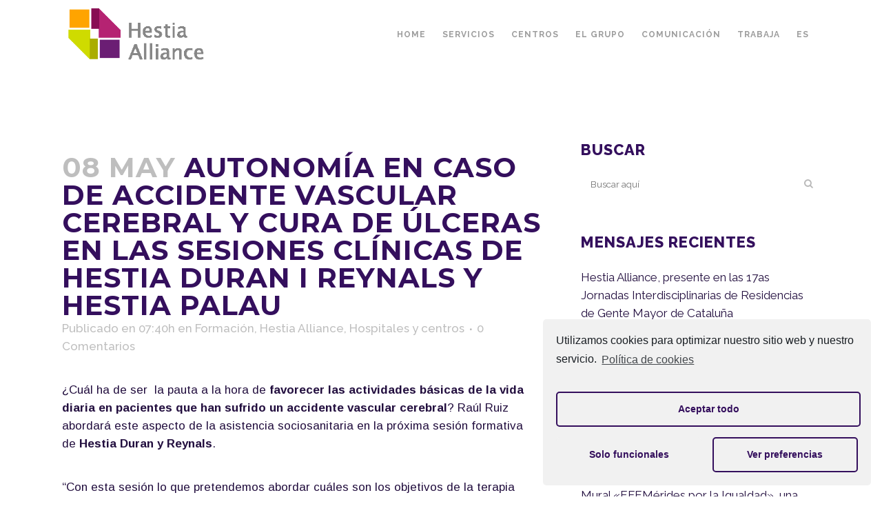

--- FILE ---
content_type: text/html; charset=UTF-8
request_url: http://hestiaalliance.org/autonomia-en-caso-de-accidente-vascular-cerebral-y-cura-de-ulceras-en-las-sesiones-clinicas-de-hestia-duran-i-reynals-y-hestia-palau/
body_size: 100936
content:
<!DOCTYPE html>
<html lang="es-ES">
<head>
	<meta charset="UTF-8" />
	
				<meta name="viewport" content="width=device-width,initial-scale=1,user-scalable=no">
		
            
                        <link rel="shortcut icon" type="image/x-icon" href="http://hestiaalliance.org/wp-content/uploads/2019/11/favicon.png">
            <link rel="apple-touch-icon" href="http://hestiaalliance.org/wp-content/uploads/2019/11/favicon.png"/>
        
	<link rel="profile" href="http://gmpg.org/xfn/11" />
	<link rel="pingback" href="http://hestiaalliance.org/xmlrpc.php" />

	<title>Hestia Alliance | Autonomía en caso de accidente vascular cerebral y cura de úlceras en las sesiones clínicas de Hestia Duran i Reynals y Hestia Palau</title>
<meta name='robots' content='noindex, nofollow' />
	<style>img:is([sizes="auto" i], [sizes^="auto," i]) { contain-intrinsic-size: 3000px 1500px }</style>
	<link rel="alternate" hreflang="ca" href="http://hestiaalliance.org/autonomia-en-caso-de-accidente-vascular-cerebral-y-cura-de-ulceras-en-las-sesiones-clinicas-de-hestia-duran-i-reynals-y-hestia-palau/?lang=ca" />
<link rel="alternate" hreflang="es" href="http://hestiaalliance.org/autonomia-en-caso-de-accidente-vascular-cerebral-y-cura-de-ulceras-en-las-sesiones-clinicas-de-hestia-duran-i-reynals-y-hestia-palau/" />
<link rel="alternate" hreflang="gl" href="http://hestiaalliance.org/autonomia-en-caso-de-accidente-vascular-cerebral-y-cura-de-ulceras-en-las-sesiones-clinicas-de-hestia-duran-i-reynals-y-hestia-palau/?lang=gl" />
<link rel='dns-prefetch' href='//fonts.googleapis.com' />
<link rel="alternate" type="application/rss+xml" title="Hestia Alliance &raquo; Feed" href="http://hestiaalliance.org/feed/" />
<link rel="alternate" type="application/rss+xml" title="Hestia Alliance &raquo; Feed de los comentarios" href="http://hestiaalliance.org/comments/feed/" />
<link rel="alternate" type="application/rss+xml" title="Hestia Alliance &raquo; Comentario Autonomía en caso de accidente vascular cerebral y cura de úlceras en las sesiones clínicas de Hestia Duran i Reynals y Hestia Palau del feed" href="http://hestiaalliance.org/autonomia-en-caso-de-accidente-vascular-cerebral-y-cura-de-ulceras-en-las-sesiones-clinicas-de-hestia-duran-i-reynals-y-hestia-palau/feed/" />
<script type="text/javascript">
/* <![CDATA[ */
window._wpemojiSettings = {"baseUrl":"https:\/\/s.w.org\/images\/core\/emoji\/16.0.1\/72x72\/","ext":".png","svgUrl":"https:\/\/s.w.org\/images\/core\/emoji\/16.0.1\/svg\/","svgExt":".svg","source":{"concatemoji":"http:\/\/hestiaalliance.org\/wp-includes\/js\/wp-emoji-release.min.js?ver=6.8.3"}};
/*! This file is auto-generated */
!function(s,n){var o,i,e;function c(e){try{var t={supportTests:e,timestamp:(new Date).valueOf()};sessionStorage.setItem(o,JSON.stringify(t))}catch(e){}}function p(e,t,n){e.clearRect(0,0,e.canvas.width,e.canvas.height),e.fillText(t,0,0);var t=new Uint32Array(e.getImageData(0,0,e.canvas.width,e.canvas.height).data),a=(e.clearRect(0,0,e.canvas.width,e.canvas.height),e.fillText(n,0,0),new Uint32Array(e.getImageData(0,0,e.canvas.width,e.canvas.height).data));return t.every(function(e,t){return e===a[t]})}function u(e,t){e.clearRect(0,0,e.canvas.width,e.canvas.height),e.fillText(t,0,0);for(var n=e.getImageData(16,16,1,1),a=0;a<n.data.length;a++)if(0!==n.data[a])return!1;return!0}function f(e,t,n,a){switch(t){case"flag":return n(e,"\ud83c\udff3\ufe0f\u200d\u26a7\ufe0f","\ud83c\udff3\ufe0f\u200b\u26a7\ufe0f")?!1:!n(e,"\ud83c\udde8\ud83c\uddf6","\ud83c\udde8\u200b\ud83c\uddf6")&&!n(e,"\ud83c\udff4\udb40\udc67\udb40\udc62\udb40\udc65\udb40\udc6e\udb40\udc67\udb40\udc7f","\ud83c\udff4\u200b\udb40\udc67\u200b\udb40\udc62\u200b\udb40\udc65\u200b\udb40\udc6e\u200b\udb40\udc67\u200b\udb40\udc7f");case"emoji":return!a(e,"\ud83e\udedf")}return!1}function g(e,t,n,a){var r="undefined"!=typeof WorkerGlobalScope&&self instanceof WorkerGlobalScope?new OffscreenCanvas(300,150):s.createElement("canvas"),o=r.getContext("2d",{willReadFrequently:!0}),i=(o.textBaseline="top",o.font="600 32px Arial",{});return e.forEach(function(e){i[e]=t(o,e,n,a)}),i}function t(e){var t=s.createElement("script");t.src=e,t.defer=!0,s.head.appendChild(t)}"undefined"!=typeof Promise&&(o="wpEmojiSettingsSupports",i=["flag","emoji"],n.supports={everything:!0,everythingExceptFlag:!0},e=new Promise(function(e){s.addEventListener("DOMContentLoaded",e,{once:!0})}),new Promise(function(t){var n=function(){try{var e=JSON.parse(sessionStorage.getItem(o));if("object"==typeof e&&"number"==typeof e.timestamp&&(new Date).valueOf()<e.timestamp+604800&&"object"==typeof e.supportTests)return e.supportTests}catch(e){}return null}();if(!n){if("undefined"!=typeof Worker&&"undefined"!=typeof OffscreenCanvas&&"undefined"!=typeof URL&&URL.createObjectURL&&"undefined"!=typeof Blob)try{var e="postMessage("+g.toString()+"("+[JSON.stringify(i),f.toString(),p.toString(),u.toString()].join(",")+"));",a=new Blob([e],{type:"text/javascript"}),r=new Worker(URL.createObjectURL(a),{name:"wpTestEmojiSupports"});return void(r.onmessage=function(e){c(n=e.data),r.terminate(),t(n)})}catch(e){}c(n=g(i,f,p,u))}t(n)}).then(function(e){for(var t in e)n.supports[t]=e[t],n.supports.everything=n.supports.everything&&n.supports[t],"flag"!==t&&(n.supports.everythingExceptFlag=n.supports.everythingExceptFlag&&n.supports[t]);n.supports.everythingExceptFlag=n.supports.everythingExceptFlag&&!n.supports.flag,n.DOMReady=!1,n.readyCallback=function(){n.DOMReady=!0}}).then(function(){return e}).then(function(){var e;n.supports.everything||(n.readyCallback(),(e=n.source||{}).concatemoji?t(e.concatemoji):e.wpemoji&&e.twemoji&&(t(e.twemoji),t(e.wpemoji)))}))}((window,document),window._wpemojiSettings);
/* ]]> */
</script>
<style id='wp-emoji-styles-inline-css' type='text/css'>

	img.wp-smiley, img.emoji {
		display: inline !important;
		border: none !important;
		box-shadow: none !important;
		height: 1em !important;
		width: 1em !important;
		margin: 0 0.07em !important;
		vertical-align: -0.1em !important;
		background: none !important;
		padding: 0 !important;
	}
</style>
<link rel='stylesheet' id='wp-block-library-css' href='http://hestiaalliance.org/wp-includes/css/dist/block-library/style.min.css?ver=6.8.3' type='text/css' media='all' />
<style id='classic-theme-styles-inline-css' type='text/css'>
/*! This file is auto-generated */
.wp-block-button__link{color:#fff;background-color:#32373c;border-radius:9999px;box-shadow:none;text-decoration:none;padding:calc(.667em + 2px) calc(1.333em + 2px);font-size:1.125em}.wp-block-file__button{background:#32373c;color:#fff;text-decoration:none}
</style>
<style id='global-styles-inline-css' type='text/css'>
:root{--wp--preset--aspect-ratio--square: 1;--wp--preset--aspect-ratio--4-3: 4/3;--wp--preset--aspect-ratio--3-4: 3/4;--wp--preset--aspect-ratio--3-2: 3/2;--wp--preset--aspect-ratio--2-3: 2/3;--wp--preset--aspect-ratio--16-9: 16/9;--wp--preset--aspect-ratio--9-16: 9/16;--wp--preset--color--black: #000000;--wp--preset--color--cyan-bluish-gray: #abb8c3;--wp--preset--color--white: #ffffff;--wp--preset--color--pale-pink: #f78da7;--wp--preset--color--vivid-red: #cf2e2e;--wp--preset--color--luminous-vivid-orange: #ff6900;--wp--preset--color--luminous-vivid-amber: #fcb900;--wp--preset--color--light-green-cyan: #7bdcb5;--wp--preset--color--vivid-green-cyan: #00d084;--wp--preset--color--pale-cyan-blue: #8ed1fc;--wp--preset--color--vivid-cyan-blue: #0693e3;--wp--preset--color--vivid-purple: #9b51e0;--wp--preset--gradient--vivid-cyan-blue-to-vivid-purple: linear-gradient(135deg,rgba(6,147,227,1) 0%,rgb(155,81,224) 100%);--wp--preset--gradient--light-green-cyan-to-vivid-green-cyan: linear-gradient(135deg,rgb(122,220,180) 0%,rgb(0,208,130) 100%);--wp--preset--gradient--luminous-vivid-amber-to-luminous-vivid-orange: linear-gradient(135deg,rgba(252,185,0,1) 0%,rgba(255,105,0,1) 100%);--wp--preset--gradient--luminous-vivid-orange-to-vivid-red: linear-gradient(135deg,rgba(255,105,0,1) 0%,rgb(207,46,46) 100%);--wp--preset--gradient--very-light-gray-to-cyan-bluish-gray: linear-gradient(135deg,rgb(238,238,238) 0%,rgb(169,184,195) 100%);--wp--preset--gradient--cool-to-warm-spectrum: linear-gradient(135deg,rgb(74,234,220) 0%,rgb(151,120,209) 20%,rgb(207,42,186) 40%,rgb(238,44,130) 60%,rgb(251,105,98) 80%,rgb(254,248,76) 100%);--wp--preset--gradient--blush-light-purple: linear-gradient(135deg,rgb(255,206,236) 0%,rgb(152,150,240) 100%);--wp--preset--gradient--blush-bordeaux: linear-gradient(135deg,rgb(254,205,165) 0%,rgb(254,45,45) 50%,rgb(107,0,62) 100%);--wp--preset--gradient--luminous-dusk: linear-gradient(135deg,rgb(255,203,112) 0%,rgb(199,81,192) 50%,rgb(65,88,208) 100%);--wp--preset--gradient--pale-ocean: linear-gradient(135deg,rgb(255,245,203) 0%,rgb(182,227,212) 50%,rgb(51,167,181) 100%);--wp--preset--gradient--electric-grass: linear-gradient(135deg,rgb(202,248,128) 0%,rgb(113,206,126) 100%);--wp--preset--gradient--midnight: linear-gradient(135deg,rgb(2,3,129) 0%,rgb(40,116,252) 100%);--wp--preset--font-size--small: 13px;--wp--preset--font-size--medium: 20px;--wp--preset--font-size--large: 36px;--wp--preset--font-size--x-large: 42px;--wp--preset--spacing--20: 0.44rem;--wp--preset--spacing--30: 0.67rem;--wp--preset--spacing--40: 1rem;--wp--preset--spacing--50: 1.5rem;--wp--preset--spacing--60: 2.25rem;--wp--preset--spacing--70: 3.38rem;--wp--preset--spacing--80: 5.06rem;--wp--preset--shadow--natural: 6px 6px 9px rgba(0, 0, 0, 0.2);--wp--preset--shadow--deep: 12px 12px 50px rgba(0, 0, 0, 0.4);--wp--preset--shadow--sharp: 6px 6px 0px rgba(0, 0, 0, 0.2);--wp--preset--shadow--outlined: 6px 6px 0px -3px rgba(255, 255, 255, 1), 6px 6px rgba(0, 0, 0, 1);--wp--preset--shadow--crisp: 6px 6px 0px rgba(0, 0, 0, 1);}:where(.is-layout-flex){gap: 0.5em;}:where(.is-layout-grid){gap: 0.5em;}body .is-layout-flex{display: flex;}.is-layout-flex{flex-wrap: wrap;align-items: center;}.is-layout-flex > :is(*, div){margin: 0;}body .is-layout-grid{display: grid;}.is-layout-grid > :is(*, div){margin: 0;}:where(.wp-block-columns.is-layout-flex){gap: 2em;}:where(.wp-block-columns.is-layout-grid){gap: 2em;}:where(.wp-block-post-template.is-layout-flex){gap: 1.25em;}:where(.wp-block-post-template.is-layout-grid){gap: 1.25em;}.has-black-color{color: var(--wp--preset--color--black) !important;}.has-cyan-bluish-gray-color{color: var(--wp--preset--color--cyan-bluish-gray) !important;}.has-white-color{color: var(--wp--preset--color--white) !important;}.has-pale-pink-color{color: var(--wp--preset--color--pale-pink) !important;}.has-vivid-red-color{color: var(--wp--preset--color--vivid-red) !important;}.has-luminous-vivid-orange-color{color: var(--wp--preset--color--luminous-vivid-orange) !important;}.has-luminous-vivid-amber-color{color: var(--wp--preset--color--luminous-vivid-amber) !important;}.has-light-green-cyan-color{color: var(--wp--preset--color--light-green-cyan) !important;}.has-vivid-green-cyan-color{color: var(--wp--preset--color--vivid-green-cyan) !important;}.has-pale-cyan-blue-color{color: var(--wp--preset--color--pale-cyan-blue) !important;}.has-vivid-cyan-blue-color{color: var(--wp--preset--color--vivid-cyan-blue) !important;}.has-vivid-purple-color{color: var(--wp--preset--color--vivid-purple) !important;}.has-black-background-color{background-color: var(--wp--preset--color--black) !important;}.has-cyan-bluish-gray-background-color{background-color: var(--wp--preset--color--cyan-bluish-gray) !important;}.has-white-background-color{background-color: var(--wp--preset--color--white) !important;}.has-pale-pink-background-color{background-color: var(--wp--preset--color--pale-pink) !important;}.has-vivid-red-background-color{background-color: var(--wp--preset--color--vivid-red) !important;}.has-luminous-vivid-orange-background-color{background-color: var(--wp--preset--color--luminous-vivid-orange) !important;}.has-luminous-vivid-amber-background-color{background-color: var(--wp--preset--color--luminous-vivid-amber) !important;}.has-light-green-cyan-background-color{background-color: var(--wp--preset--color--light-green-cyan) !important;}.has-vivid-green-cyan-background-color{background-color: var(--wp--preset--color--vivid-green-cyan) !important;}.has-pale-cyan-blue-background-color{background-color: var(--wp--preset--color--pale-cyan-blue) !important;}.has-vivid-cyan-blue-background-color{background-color: var(--wp--preset--color--vivid-cyan-blue) !important;}.has-vivid-purple-background-color{background-color: var(--wp--preset--color--vivid-purple) !important;}.has-black-border-color{border-color: var(--wp--preset--color--black) !important;}.has-cyan-bluish-gray-border-color{border-color: var(--wp--preset--color--cyan-bluish-gray) !important;}.has-white-border-color{border-color: var(--wp--preset--color--white) !important;}.has-pale-pink-border-color{border-color: var(--wp--preset--color--pale-pink) !important;}.has-vivid-red-border-color{border-color: var(--wp--preset--color--vivid-red) !important;}.has-luminous-vivid-orange-border-color{border-color: var(--wp--preset--color--luminous-vivid-orange) !important;}.has-luminous-vivid-amber-border-color{border-color: var(--wp--preset--color--luminous-vivid-amber) !important;}.has-light-green-cyan-border-color{border-color: var(--wp--preset--color--light-green-cyan) !important;}.has-vivid-green-cyan-border-color{border-color: var(--wp--preset--color--vivid-green-cyan) !important;}.has-pale-cyan-blue-border-color{border-color: var(--wp--preset--color--pale-cyan-blue) !important;}.has-vivid-cyan-blue-border-color{border-color: var(--wp--preset--color--vivid-cyan-blue) !important;}.has-vivid-purple-border-color{border-color: var(--wp--preset--color--vivid-purple) !important;}.has-vivid-cyan-blue-to-vivid-purple-gradient-background{background: var(--wp--preset--gradient--vivid-cyan-blue-to-vivid-purple) !important;}.has-light-green-cyan-to-vivid-green-cyan-gradient-background{background: var(--wp--preset--gradient--light-green-cyan-to-vivid-green-cyan) !important;}.has-luminous-vivid-amber-to-luminous-vivid-orange-gradient-background{background: var(--wp--preset--gradient--luminous-vivid-amber-to-luminous-vivid-orange) !important;}.has-luminous-vivid-orange-to-vivid-red-gradient-background{background: var(--wp--preset--gradient--luminous-vivid-orange-to-vivid-red) !important;}.has-very-light-gray-to-cyan-bluish-gray-gradient-background{background: var(--wp--preset--gradient--very-light-gray-to-cyan-bluish-gray) !important;}.has-cool-to-warm-spectrum-gradient-background{background: var(--wp--preset--gradient--cool-to-warm-spectrum) !important;}.has-blush-light-purple-gradient-background{background: var(--wp--preset--gradient--blush-light-purple) !important;}.has-blush-bordeaux-gradient-background{background: var(--wp--preset--gradient--blush-bordeaux) !important;}.has-luminous-dusk-gradient-background{background: var(--wp--preset--gradient--luminous-dusk) !important;}.has-pale-ocean-gradient-background{background: var(--wp--preset--gradient--pale-ocean) !important;}.has-electric-grass-gradient-background{background: var(--wp--preset--gradient--electric-grass) !important;}.has-midnight-gradient-background{background: var(--wp--preset--gradient--midnight) !important;}.has-small-font-size{font-size: var(--wp--preset--font-size--small) !important;}.has-medium-font-size{font-size: var(--wp--preset--font-size--medium) !important;}.has-large-font-size{font-size: var(--wp--preset--font-size--large) !important;}.has-x-large-font-size{font-size: var(--wp--preset--font-size--x-large) !important;}
:where(.wp-block-post-template.is-layout-flex){gap: 1.25em;}:where(.wp-block-post-template.is-layout-grid){gap: 1.25em;}
:where(.wp-block-columns.is-layout-flex){gap: 2em;}:where(.wp-block-columns.is-layout-grid){gap: 2em;}
:root :where(.wp-block-pullquote){font-size: 1.5em;line-height: 1.6;}
</style>
<link rel='stylesheet' id='wpml-menu-item-0-css' href='//hestiaalliance.org/wp-content/plugins/sitepress-multilingual-cms/templates/language-switchers/menu-item/style.css?ver=1' type='text/css' media='all' />
<link rel='stylesheet' id='mediaelement-css' href='http://hestiaalliance.org/wp-includes/js/mediaelement/mediaelementplayer-legacy.min.css?ver=4.2.17' type='text/css' media='all' />
<link rel='stylesheet' id='wp-mediaelement-css' href='http://hestiaalliance.org/wp-includes/js/mediaelement/wp-mediaelement.min.css?ver=6.8.3' type='text/css' media='all' />
<link rel='stylesheet' id='bridge-default-style-css' href='http://hestiaalliance.org/wp-content/themes/bridge/style.css?ver=6.8.3' type='text/css' media='all' />
<link rel='stylesheet' id='bridge-qode-font_awesome-css' href='http://hestiaalliance.org/wp-content/themes/bridge/css/font-awesome/css/font-awesome.min.css?ver=6.8.3' type='text/css' media='all' />
<link rel='stylesheet' id='bridge-qode-font_elegant-css' href='http://hestiaalliance.org/wp-content/themes/bridge/css/elegant-icons/style.min.css?ver=6.8.3' type='text/css' media='all' />
<link rel='stylesheet' id='bridge-qode-linea_icons-css' href='http://hestiaalliance.org/wp-content/themes/bridge/css/linea-icons/style.css?ver=6.8.3' type='text/css' media='all' />
<link rel='stylesheet' id='bridge-qode-dripicons-css' href='http://hestiaalliance.org/wp-content/themes/bridge/css/dripicons/dripicons.css?ver=6.8.3' type='text/css' media='all' />
<link rel='stylesheet' id='bridge-stylesheet-css' href='http://hestiaalliance.org/wp-content/themes/bridge/css/stylesheet.min.css?ver=6.8.3' type='text/css' media='all' />
<style id='bridge-stylesheet-inline-css' type='text/css'>
   .postid-1529.disabled_footer_top .footer_top_holder, .postid-1529.disabled_footer_bottom .footer_bottom_holder { display: none;}


</style>
<link rel='stylesheet' id='bridge-print-css' href='http://hestiaalliance.org/wp-content/themes/bridge/css/print.css?ver=6.8.3' type='text/css' media='all' />
<link rel='stylesheet' id='bridge-style-dynamic-css' href='http://hestiaalliance.org/wp-content/themes/bridge/css/style_dynamic.css?ver=1601650831' type='text/css' media='all' />
<link rel='stylesheet' id='bridge-responsive-css' href='http://hestiaalliance.org/wp-content/themes/bridge/css/responsive.min.css?ver=6.8.3' type='text/css' media='all' />
<link rel='stylesheet' id='bridge-style-dynamic-responsive-css' href='http://hestiaalliance.org/wp-content/themes/bridge/css/style_dynamic_responsive.css?ver=1601650831' type='text/css' media='all' />
<link rel='stylesheet' id='js_composer_front-css' href='http://hestiaalliance.org/wp-content/plugins/js_composer/assets/css/js_composer.min.css?ver=6.4.0' type='text/css' media='all' />
<link rel='stylesheet' id='bridge-style-handle-google-fonts-css' href='http://fonts.googleapis.com/css?family=Raleway%3A100%2C200%2C300%2C400%2C500%2C600%2C700%2C800%2C900%2C300italic%2C400italic%2C700italic%7CMontserrat%3A100%2C200%2C300%2C400%2C500%2C600%2C700%2C800%2C900%2C300italic%2C400italic%2C700italic%7CArimo%3A100%2C200%2C300%2C400%2C500%2C600%2C700%2C800%2C900%2C300italic%2C400italic%2C700italic%7CRaleway%3A100%2C200%2C300%2C400%2C500%2C600%2C700%2C800%2C900%2C300italic%2C400italic%2C700italic&#038;subset=latin%2Clatin-ext&#038;ver=1.0.0' type='text/css' media='all' />
<link rel='stylesheet' id='bridge-childstyle-css' href='http://hestiaalliance.org/wp-content/themes/bridge-child/style.css?ver=6.8.3' type='text/css' media='all' />
<link rel='stylesheet' id='cmplz-cookie-css' href='http://hestiaalliance.org/wp-content/plugins/complianz-gdpr/assets/css/cookieconsent.min.css?ver=4.7.5' type='text/css' media='all' />
<script type="text/javascript" id="wpgmza_data-js-extra">
/* <![CDATA[ */
var wpgmza_google_api_status = {"message":"User consent not given","code":"USER_CONSENT_NOT_GIVEN"};
/* ]]> */
</script>
<script type="text/javascript" src="http://hestiaalliance.org/wp-content/plugins/wp-google-maps/wpgmza_data.js?ver=6.8.3" id="wpgmza_data-js"></script>
<script type="text/javascript" src="http://hestiaalliance.org/wp-includes/js/jquery/jquery.min.js?ver=3.7.1" id="jquery-core-js"></script>
<script type="text/javascript" src="http://hestiaalliance.org/wp-includes/js/jquery/jquery-migrate.min.js?ver=3.4.1" id="jquery-migrate-js"></script>
<script type="text/javascript" id="jquery-js-after">
/* <![CDATA[ */
jQuery(document).ready(function($){console.log('test3');setInterval(function () {if($('.wpgmza-api-consent').length) {$('.wpgmza-api-consent').addClass('cmplz-accept-marketing');}}, 2000);});
/* ]]> */
</script>
<link rel="https://api.w.org/" href="http://hestiaalliance.org/wp-json/" /><link rel="alternate" title="JSON" type="application/json" href="http://hestiaalliance.org/wp-json/wp/v2/posts/1529" /><link rel="EditURI" type="application/rsd+xml" title="RSD" href="http://hestiaalliance.org/xmlrpc.php?rsd" />
<meta name="generator" content="WordPress 6.8.3" />
<link rel="canonical" href="http://hestiaalliance.org/autonomia-en-caso-de-accidente-vascular-cerebral-y-cura-de-ulceras-en-las-sesiones-clinicas-de-hestia-duran-i-reynals-y-hestia-palau/" />
<link rel='shortlink' href='http://hestiaalliance.org/?p=1529' />
<link rel="alternate" title="oEmbed (JSON)" type="application/json+oembed" href="http://hestiaalliance.org/wp-json/oembed/1.0/embed?url=http%3A%2F%2Fhestiaalliance.org%2Fautonomia-en-caso-de-accidente-vascular-cerebral-y-cura-de-ulceras-en-las-sesiones-clinicas-de-hestia-duran-i-reynals-y-hestia-palau%2F" />
<link rel="alternate" title="oEmbed (XML)" type="text/xml+oembed" href="http://hestiaalliance.org/wp-json/oembed/1.0/embed?url=http%3A%2F%2Fhestiaalliance.org%2Fautonomia-en-caso-de-accidente-vascular-cerebral-y-cura-de-ulceras-en-las-sesiones-clinicas-de-hestia-duran-i-reynals-y-hestia-palau%2F&#038;format=xml" />
<meta name="generator" content="WPML ver:4.4.4 stt:8,63,2;" />
<meta name="generator" content="Powered by WPBakery Page Builder - drag and drop page builder for WordPress."/>
		<style type="text/css" id="wp-custom-css">
			.latest_post_two_info_inner .post_info_author {
	display: none !important;
}
/* Oculta el autor en la vista individual del post */
.single-post .post_info_author,
.single-post .qodef-author-name,
.single-post .entry-author,
.single-post .post-author,
.single-post .post_author {
    display: none !important;
}

.latest_post_two_info_inner  .post_info_date {
	text-align: left !important;
}

.latest_post_two_excerpt::after {
	  content: "...";
}

.content li {
	padding-bottom: 15px;
}

.content p, .content h3 {
	padding-bottom: 15px;
}

.latest_post_two_holder .latest_post_two_text {
    padding: 19px 10px 5px;
	text-align: center;
}
.latest_post_two_holder .latest_post_two_text .separator.small {
    width: 24px;
    margin: 0 auto;
	margin-top: 15px;
		margin-bottom: 15px;
	display: none
}
.latest_post_two_holder .latest_post_two_info {
    padding: 3px 33px 28px;
    border-top: 0px solid #eaeaea;
	text-align: center;
}
.latest_post_two_info_inner .post_info_date {
    text-align: center !important;
}

.latest_post_two_excerpt {
	font-size: 15px;
}
.qode-advanced-image-gallery .qode-aig-image-inner {
		  transition: transform .2s ease-out;
	overflow: hidden;
}

.qode-advanced-image-gallery .qode-aig-lightbox:hover {
		  transition: transform .9s;
		 transform: scale(1.2) !important;
}
.qode-advanced-image-gallery .qode-aig-lightbox {
		  transition: transform .9s;
		 transform: scale(1) !important;
}


.qode-advanced-image-gallery .qode-aig-lightbox {
	
}

.qbutton {
	padding: 10px 30px;
			 transform: scale(1) !important;
			  transition: transform .8s ease-out;
}

.qbutton:hover {
		  transition: transform .8s ease-out;
		 transform: scale(1.08) !important;
	cursor: pointer;
}

.latest_post_two_image a:hover
{
			  transition: transform 1s;
		 transform: scale(1.1) !important;
	overflow:hidden;
}
.latest_post_two_image a
{
			  transition: transform 1s;
		 transform: scale(1) !important;
	overflow:hidden;
}


.latest_post_two_image {
	
		overflow:hidden;
}

h2 {
	line-height: 1em !important;
}

.title_holder .container_inner {
	display: none;
}
.post_image {
	overflow: hidden;
}
.post_image a:hover {
			  transition: transform .9s ease;
		 transform: scale(1.1) !important;
}
.post_image a {
			  transition: transform .9s ease;
		 transform: scale(1) !important;
}

.centro .vc_column-inner{
	width: 95% !important;
	margin: 0 auto !important;
}
.centro h3{
	text-transform: uppercase;
}
.fotos-centro {
	max-height:270px;
	margin-bottom: 0px !important;
	background: #000000;
	overflow: hidden;
}
.wpcf7-form-control-wrap .wpcf7-text {
	border: 1px solid #ccc !important;
    border-radius: 2px !important;
	    height: 38px;
}
.wpcf7-form-control-wrap textarea {
	border: 1px solid #ccc !important;
    border-radius: 2px !important;

}
.cf7sg-container label {
	font-weight: 600;
}

.wpcf7-submit {
	background-color: #eee !important;
    border: 1px solid #ddd !important;
    color: #333 !important;
    font-size: 1em !important;
    padding: 5px 15px !important;
	    border-radius: 2px !important;
	font-weight: 500 !important;
	width: auto !important;
	text-transform: none !important;
}

.wpcf7-form .container {
	background-color: inherit !important;
}
p {
	padding-bottom: 10px;
}

.rosa h3{
	color: #b52272;
}

.rosa strong{
	color: #b52272;
}
.rosa .qode-accordion-holder::selection {
	background-color: #b52272;
}

.verde h3{
	color: #cfda01;
}

.verde strong{
	color: #cfda01;
}
.verde .qode-accordion-holder::selection {
	background-color: #cfda01;
}

.lila h3{
	color: #6b1d74;
}

.lila strong{
	color: #6b1d74;
}
.lila .qode-accordion-holder::selection {
	background-color: #6b1d74;
}




.qode-tab-title-inner {
	text-align: center !important;
}

.qode-accordion-mark-icon {
	display: none !important;
}

.qode-accordion-holder .qode-title-holder .qode-tab-title {
    height: 30px;
}

.qode-accordion-content p{
	font-size: 0.8em;
	line-height: 1.5em;
}

.intro p {
	
	font-size: 1.2em;
}

.texto-centro p {
	font-size: 0.85em;
	line-height: 1.3em;
}

.qode-timeline-navigation {
	display: none;
}

.qode-filling-line {
	display: none;
}
/*********** contacto *********/
.wpcf7 label {
	font-size: 0.8em;
	line-height: 1em;
}

.formu-cont {
	border: 10px solid #f2f8f9;
	padding: 10px !important;
	margin-bottom: 25px;
}


.formu-cont .wpcf7 {
	padding: 10px;
}

.formu-cont h2 {
	margin-left: 15px;
}
/*********** fin contacto *********/

/******** listas *******/
.content .wpb_wrapper li {
	font-family: 'Arimo', sans-serif !important;
	list-style-image: url('http://hestiaalliance.org/wp-content/uploads/2020/05/bullet5.png');
	padding-bottom: 8px;
	list-style-position: outside;
}

/******** fin listas *******/
.qode-accordion-holder .qode-title-holder.ui-state-active, .qode-accordion-holder .qode-title-holder.ui-state-hover, .qode-accordion-holder .qode-title-holder .qode-tab-title span.qode-tab-title-inner {
	font-family: 'Arimo', sans-serif !important;
	font-size: 17px;
}

.azul .qode-accordion-holder .qode-title-holder.ui-state-active, .azul  .qode-accordion-holder .qode-title-holder.ui-state-hover {
	background-color: #340f5d;
}

.rosa .qode-accordion-holder .qode-title-holder.ui-state-active, .rosa  .qode-accordion-holder .qode-title-holder.ui-state-hover {
	background-color: #b52272;
}



.verde .qode-accordion-holder .qode-title-holder.ui-state-active, .verde  .qode-accordion-holder .qode-title-holder.ui-state-hover {
	background-color: #cfda01;
}

.lila .qode-accordion-holder .qode-title-holder.ui-state-active, .lila  .qode-accordion-holder .qode-title-holder.ui-state-hover {
	background-color: #6b1d74;
}

.wpcf7-submit {
	border: 2px solid !important;
    color: rgb(52, 14, 93) !important;
    border-color: rgb(52, 14, 93) !important;
    background-color: rgb(255, 255, 255) !important;
	border-radius: 4px !important;
	font-family: 'Arimo', sans-serif !important;
	text-transform: uppercase !important;
	font-size: 15px !important;
	font-weight: 600 !important;
}

.wpcf7-submit:hover  {

   background-color: #cfda01 !important;
	color: #fff !important;
    border-color: #cfda01 !important;
}

.wpcf7-list-item {
	margin-left: 0px !important;
}

.texto-centro li {
	font-size: 0.85em;
    line-height: 1.3em;
}


.azul .qbutton, .rosa .qbutton, .verde .qbutton, .lila .qbutton{
	
margin-left: 20px;
}

.qode-workflow .qode-workflow-item .qode-workflow-item-inner .qode-workflow-text .circle {

	border-radius: 0%;
height: 25px;
width: 25px;
margin: 0 0 0 -12px;}

.qode-workflow .main-line {
	background: #fff;
z-index: 999;}
.qode-workflow .qode-workflow-item {
padding-bottom: 0px;
	margin-bottom: 50px;}

.qode-workflow.qode-workflow-animate.qode-appeared .qode-workflow-item.qode-appeared .qode-workflow-image
{
line-height:0px;	
}

.qode-workflow .qode-workflow-item .qode-workflow-item-inner .qode-workflow-text p.text {
    margin-top: 0px;
}

.elgrupo h3 {
	font-size: 15px;
		font-weight: 800;
	padding-bottom: 10px;
}
.elgrupo p {
	font-size: 15px;
}

.tabla_centro th{
	background-color: #f2f8f9;
	text-align: left;
	padding: 15px;
	border-left: 2px #eee solid;
		border-right: 2px #eee solid;
}

.tabla_centro td {
		padding: 15px;
	text-align: left;
		border-left: 2px #eee solid;
			border-right: 2px #eee solid;
}

.tabla_centro td:first-child {
			border-left: 0px #ccc solid;
}
.tabla_centro td:last-child {
			border-right: 0px #ccc solid;
}

.tabla_centro th:first-child {
			border-left: 0px #ddd solid;
}
.tabla_centro th:last-child {
			border-right: 0px #ddd solid;
}
#no-more-tables td {
	line-height: 20px;
	white-space: pre-line;
	text-align: left
}
#no-more-tables th {
	line-height: 20px;
	white-space: pre-line;
	text-align: left;

}
#no-more-tables th:nth-child(2) {
			padding-right: 30px;
}


#no-more-tables td p{
	padding-bottom: 20px !important;
}


.titulo-p {
	color: #ffffff;
}

.subtitulo-p {
	color: #ffffff;
	font-size: 40px !important;
	line-height: 40px !important;
	font-weight: 600;
}
	.titulo-p2 {
		
		font-weight: 800;
		font-size: 65px;
	}
.q_social_icon_holder {
/*	float: right !important;*/
}
.footer_col2 {
	text-align: right
}

.footer_bottom p {
	color: white;
	font-size: 0.9em;
	padding-top: 10px;
}

.footer_bottom p a {
	color: white;
}

.oculto {
	display: none;
}

@media only screen and (max-width: 670px) {
	h1 {
		font-size:45px;
	}
	h2 {
		font-size: 25px;
	}
	.flexslider, .portfolio_slider {
		margin: 0 0 0px;}
	
	.home h1 .titulo-p {
		
	}
	.titulo-p {
	color: #ffffff;
		 line-height: 45px;
}

.subtitulo-p {
	padding-top:20px;
	color: #ffffff;
font-size: 20px !important;
    line-height: 30px !important;
	font-weight: 600;
}
.cabecera .vc_empty_space {
	height: 200px !important;
}	
.cabecera .titulo-p {
	font-size: 27px !important;
	line-height: 33px !important;
}		
	.entry_title  a{
		font-size: 25px !important;
	}
	
	.titulo-p2 {
		font-weight: 800;
		font-size: 40px;
	}
	
}
@media only screen and (max-width: 800px) {

	/* Force table to not be like tables anymore */
	#no-more-tables table, 
	#no-more-tables thead, 
	#no-more-tables tbody, 
	#no-more-tables th, 
	#no-more-tables td, 
	#no-more-tables tr { 
		display: block; 
	}
 
	/* Hide table headers (but not display: none;, for accessibility) */
	#no-more-tables thead tr { 
		position: absolute;
		top: -9999px;
		left: -9999px;
	}
 
	#no-more-tables tr { border: 0px solid #ccc; }
 
	#no-more-tables td { 
		/* Behave  like a "row" */
		border: none;
		border-bottom: 0px solid #eee; 
		position: relative;
		padding-left: 50%; 
		white-space: normal;
		text-align:left;
	}
 
	#no-more-tables td:before { 
		/* Now like a table header */
		position: absolute;
		/* Top/left values mimic padding */
		top: 6px;
		left: 6px;
		width: 45%; 
		padding-right: 10px; 
		white-space: nowrap;
		text-align:left;
		font-weight: bold;
	}
 
	/*
	Label the data
	*/
	#no-more-tables td:before { content: attr(data-title); padding:10px }
}
.wpcf7-response-output {
	color: black !important;
}

.wpb_text_column p a {
	font-weight: 700;
}
.gform_wrapper .gfield {
    margin-bottom: 20px; /* Ajusta el valor según necesites */
}
.gf_progressbar {
    display: none !important;
}
body .gform_wrapper .gform_body input,
body .gform_wrapper .gform_body textarea,
body .gform_wrapper .gform_body select {
  border: 2px solid #0073aa; /* Cambia el color y grosor a tu gusto */
  border-radius: 4px;         /* Bordes redondeados opcionales */
  padding: 8px;
}
/* Contenedor del formulario con diseño responsivo */
.gform_wrapper {
  margin: 20px auto !important;
  padding: 15px !important;
  max-width: 100% !important;
  width: 100% !important;
}

/* En pantallas grandes, permitir mayor ancho */
@media only screen and (min-width: 1024px) {
  .gform_wrapper {
    max-width: 1200px !important; /* Aumentado desde 800px */
  }
}

/* Organización de campos */
.gform_wrapper .gfield {
  display: flex;
  flex-direction: column;
  margin-bottom: 24px !important;
}

.gform_wrapper .gfield_label {
  margin-bottom: 10px !important;
}

.gform_wrapper .ginput_container {
  margin-top: 0 !important;
}		</style>
		<noscript><style> .wpb_animate_when_almost_visible { opacity: 1; }</style></noscript></head>

<body data-cmplz=1 class="wp-singular post-template-default single single-post postid-1529 single-format-standard wp-theme-bridge wp-child-theme-bridge-child bridge-core-1.0.7  qode-child-theme-ver-1.0.0 qode-theme-ver-18.2.1 qode-theme-bridge qode_header_in_grid wpb-js-composer js-comp-ver-6.4.0 vc_responsive" itemscope itemtype="http://schema.org/WebPage">




<div class="wrapper">
	<div class="wrapper_inner">

    
		<!-- Google Analytics start -->
				<!-- Google Analytics end -->

		
	<header class=" scroll_header_top_area  regular page_header">
    <div class="header_inner clearfix">
                <div class="header_top_bottom_holder">
            
            <div class="header_bottom clearfix" style='' >
                                <div class="container">
                    <div class="container_inner clearfix">
                                                    
                            <div class="header_inner_left">
                                									<div class="mobile_menu_button">
		<span>
			<i class="qode_icon_font_awesome fa fa-bars " ></i>		</span>
	</div>
                                <div class="logo_wrapper" >
	<div class="q_logo">
		<a itemprop="url" href="http://hestiaalliance.org/" >
             <img itemprop="image" class="normal" src="http://hestiaalliance.org/wp-content/uploads/2019/11/logo_hestia_alliance-1.png" alt="Logo"> 			 <img itemprop="image" class="light" src="http://hestiaalliance.org/wp-content/uploads/2019/11/logo_hestia_alliance_white.png" alt="Logo"/> 			 <img itemprop="image" class="dark" src="http://hestiaalliance.org/wp-content/uploads/2019/11/logo_hestia_alliance-1.png" alt="Logo"/> 			 <img itemprop="image" class="sticky" src="http://hestiaalliance.org/wp-content/uploads/2019/11/logo_hestia_alliance-1.png" alt="Logo"/> 			 <img itemprop="image" class="mobile" src="http://hestiaalliance.org/wp-content/uploads/2019/11/logo_hestia_alliance-1.png" alt="Logo"/> 					</a>
	</div>
	</div>                                                            </div>
                                                                    <div class="header_inner_right">
                                        <div class="side_menu_button_wrapper right">
                                                                                                                                    <div class="side_menu_button">
                                                                                                                                                                                            </div>
                                        </div>
                                    </div>
                                
                                
                                <nav class="main_menu drop_down right">
                                    <ul id="menu-main-menu" class=""><li id="nav-menu-item-2015" class="menu-item menu-item-type-post_type menu-item-object-page menu-item-home  narrow"><a href="http://hestiaalliance.org/" class=""><i class="menu_icon blank fa"></i><span>Home<span class="underline_dash"></span></span><span class="plus"></span></a></li>
<li id="nav-menu-item-2765" class="menu-item menu-item-type-post_type menu-item-object-page menu-item-has-children  has_sub narrow"><a href="http://hestiaalliance.org/servicios/" class=""><i class="menu_icon blank fa"></i><span>Servicios<span class="underline_dash"></span></span><span class="plus"></span></a>
<div class="second"><div class="inner"><ul>
	<li id="nav-menu-item-2096" class="menu-item menu-item-type-post_type menu-item-object-page "><a href="http://hestiaalliance.org/servicios/" class=""><i class="menu_icon blank fa"></i><span>Nuestros servicios</span><span class="plus"></span></a></li>
	<li id="nav-menu-item-2239" class="menu-item menu-item-type-post_type menu-item-object-page "><a href="http://hestiaalliance.org/politica-de-calidad-y-medioambiente/" class=""><i class="menu_icon blank fa"></i><span>Política de calidad y medioambiente</span><span class="plus"></span></a></li>
	<li id="nav-menu-item-21904" class="menu-item menu-item-type-post_type menu-item-object-page "><a href="http://hestiaalliance.org/certificaciones/" class=""><i class="menu_icon blank fa"></i><span>Certificaciones</span><span class="plus"></span></a></li>
</ul></div></div>
</li>
<li id="nav-menu-item-2019" class="menu-item menu-item-type-post_type menu-item-object-page menu-item-has-children  has_sub narrow"><a href="http://hestiaalliance.org/nuestros-centros/" class=""><i class="menu_icon blank fa"></i><span>Centros<span class="underline_dash"></span></span><span class="plus"></span></a>
<div class="second"><div class="inner"><ul>
	<li id="nav-menu-item-2820" class="menu-item menu-item-type-post_type menu-item-object-page "><a href="http://hestiaalliance.org/hestia-duran-i-reynals/" class=""><i class="menu_icon blank fa"></i><span>Hestia Duran i Reynals</span><span class="plus"></span></a></li>
	<li id="nav-menu-item-3127" class="menu-item menu-item-type-post_type menu-item-object-page "><a href="http://hestiaalliance.org/hestia-palau/" class=""><i class="menu_icon blank fa"></i><span>Hestia Palau</span><span class="plus"></span></a></li>
	<li id="nav-menu-item-3128" class="menu-item menu-item-type-post_type menu-item-object-page "><a href="http://hestiaalliance.org/hestia-balaguer/" class=""><i class="menu_icon blank fa"></i><span>Hestia Balaguer</span><span class="plus"></span></a></li>
	<li id="nav-menu-item-3130" class="menu-item menu-item-type-post_type menu-item-object-page "><a href="http://hestiaalliance.org/hestia-gracia/" class=""><i class="menu_icon blank fa"></i><span>Hestia Gracia</span><span class="plus"></span></a></li>
	<li id="nav-menu-item-3129" class="menu-item menu-item-type-post_type menu-item-object-page "><a href="http://hestiaalliance.org/hestia-maresme/" class=""><i class="menu_icon blank fa"></i><span>Hestia Maresme</span><span class="plus"></span></a></li>
	<li id="nav-menu-item-3015" class="menu-item menu-item-type-post_type menu-item-object-page "><a href="http://hestiaalliance.org/clinica-coroleu/" class=""><i class="menu_icon blank fa"></i><span>Clínica Coroleu</span><span class="plus"></span></a></li>
	<li id="nav-menu-item-3126" class="menu-item menu-item-type-post_type menu-item-object-page "><a href="http://hestiaalliance.org/hestia-stauros/" class=""><i class="menu_icon blank fa"></i><span>Residencia Stauros</span><span class="plus"></span></a></li>
	<li id="nav-menu-item-3125" class="menu-item menu-item-type-post_type menu-item-object-page "><a href="http://hestiaalliance.org/hestia-madrid/" class=""><i class="menu_icon blank fa"></i><span>Hestia Madrid</span><span class="plus"></span></a></li>
	<li id="nav-menu-item-3124" class="menu-item menu-item-type-post_type menu-item-object-page "><a href="http://hestiaalliance.org/sanatorio-esquerdo/" class=""><i class="menu_icon blank fa"></i><span>Sanatorio Esquerdo</span><span class="plus"></span></a></li>
	<li id="nav-menu-item-3123" class="menu-item menu-item-type-post_type menu-item-object-page "><a href="http://hestiaalliance.org/residencial-hestia-esquerdo/" class=""><i class="menu_icon blank fa"></i><span>Residencia Hestia Esquerdo</span><span class="plus"></span></a></li>
	<li id="nav-menu-item-3122" class="menu-item menu-item-type-post_type menu-item-object-page "><a href="http://hestiaalliance.org/hestia-la-robleda/" class=""><i class="menu_icon blank fa"></i><span>Hestia La Robleda</span><span class="plus"></span></a></li>
	<li id="nav-menu-item-3120" class="menu-item menu-item-type-post_type menu-item-object-page "><a href="http://hestiaalliance.org/hestia-san-jose/" class=""><i class="menu_icon blank fa"></i><span>Hestia San José</span><span class="plus"></span></a></li>
	<li id="nav-menu-item-3119" class="menu-item menu-item-type-post_type menu-item-object-page "><a href="http://hestiaalliance.org/residencia-geriatrica-y-centro-de-dia-sant-lluis/" class=""><i class="menu_icon blank fa"></i><span>Residencia Geriátrica y Centro de Día Sant Lluís</span><span class="plus"></span></a></li>
	<li id="nav-menu-item-11218" class="menu-item menu-item-type-post_type menu-item-object-page "><a href="http://hestiaalliance.org/residencia-geriatrica-y-centro-de-dia-es-ramal/" class=""><i class="menu_icon blank fa"></i><span>Residencia Geriátrica y Centro de Día Es Ramal</span><span class="plus"></span></a></li>
</ul></div></div>
</li>
<li id="nav-menu-item-2021" class="menu-item menu-item-type-post_type menu-item-object-page menu-item-has-children  has_sub narrow"><a href="http://hestiaalliance.org/el-grupo/" class=""><i class="menu_icon blank fa"></i><span>El grupo<span class="underline_dash"></span></span><span class="plus"></span></a>
<div class="second"><div class="inner"><ul>
	<li id="nav-menu-item-2776" class="menu-item menu-item-type-post_type menu-item-object-page "><a href="http://hestiaalliance.org/el-grupo/" class=""><i class="menu_icon blank fa"></i><span>El grupo</span><span class="plus"></span></a></li>
	<li id="nav-menu-item-2924" class="menu-item menu-item-type-post_type menu-item-object-page "><a href="http://hestiaalliance.org/evolucion/" class=""><i class="menu_icon blank fa"></i><span>Evolución</span><span class="plus"></span></a></li>
	<li id="nav-menu-item-2775" class="menu-item menu-item-type-post_type menu-item-object-page "><a href="http://hestiaalliance.org/transparencia/" class=""><i class="menu_icon blank fa"></i><span>Transparencia</span><span class="plus"></span></a></li>
	<li id="nav-menu-item-2774" class="menu-item menu-item-type-post_type menu-item-object-page "><a href="http://hestiaalliance.org/relacion-con-la-administracion/" class=""><i class="menu_icon blank fa"></i><span>Relación con la administración</span><span class="plus"></span></a></li>
	<li id="nav-menu-item-23929" class="menu-item menu-item-type-custom menu-item-object-custom "><a href="https://themis.sortiacloud.com/t/935ef213-f3d8-487a-af5a-07c4aacd45d3/#/%20" class=""><i class="menu_icon blank fa"></i><span>Canal de denuncias interno</span><span class="plus"></span></a></li>
</ul></div></div>
</li>
<li id="nav-menu-item-2017" class="menu-item menu-item-type-post_type menu-item-object-page  narrow"><a href="http://hestiaalliance.org/comunicacion/" class=""><i class="menu_icon blank fa"></i><span>Comunicación<span class="underline_dash"></span></span><span class="plus"></span></a></li>
<li id="nav-menu-item-2016" class="menu-item menu-item-type-post_type menu-item-object-page  narrow"><a href="http://hestiaalliance.org/contacto/" class=""><i class="menu_icon blank fa"></i><span>Trabaja<span class="underline_dash"></span></span><span class="plus"></span></a></li>
<li id="nav-menu-item-wpml-ls-3-es" class="menu-item wpml-ls-slot-3 wpml-ls-item wpml-ls-item-es wpml-ls-current-language wpml-ls-menu-item menu-item-type-wpml_ls_menu_item menu-item-object-wpml_ls_menu_item menu-item-has-children  has_sub narrow"><a title="ES" href="http://hestiaalliance.org/autonomia-en-caso-de-accidente-vascular-cerebral-y-cura-de-ulceras-en-las-sesiones-clinicas-de-hestia-duran-i-reynals-y-hestia-palau/" class=""><i class="menu_icon blank fa"></i><span><span class="wpml-ls-native" lang="es">ES</span><span class="underline_dash"></span></span><span class="plus"></span><span class="qode-featured-icon " aria-hidden="true"></span></a>
<div class="second"><div class="inner"><ul>
	<li id="nav-menu-item-wpml-ls-3-ca" class="menu-item wpml-ls-slot-3 wpml-ls-item wpml-ls-item-ca wpml-ls-menu-item wpml-ls-first-item menu-item-type-wpml_ls_menu_item menu-item-object-wpml_ls_menu_item "><a title="CAT" href="http://hestiaalliance.org/autonomia-en-caso-de-accidente-vascular-cerebral-y-cura-de-ulceras-en-las-sesiones-clinicas-de-hestia-duran-i-reynals-y-hestia-palau/?lang=ca" class=""><i class="menu_icon blank fa"></i><span><span class="wpml-ls-native" lang="ca">CAT</span></span><span class="plus"></span><span class="qode-featured-icon " aria-hidden="true"></span></a></li>
	<li id="nav-menu-item-wpml-ls-3-gl" class="menu-item wpml-ls-slot-3 wpml-ls-item wpml-ls-item-gl wpml-ls-menu-item wpml-ls-last-item menu-item-type-wpml_ls_menu_item menu-item-object-wpml_ls_menu_item "><a title="GAL" href="http://hestiaalliance.org/autonomia-en-caso-de-accidente-vascular-cerebral-y-cura-de-ulceras-en-las-sesiones-clinicas-de-hestia-duran-i-reynals-y-hestia-palau/?lang=gl" class=""><i class="menu_icon blank fa"></i><span><span class="wpml-ls-native" lang="gl">GAL</span></span><span class="plus"></span><span class="qode-featured-icon " aria-hidden="true"></span></a></li>
</ul></div></div>
</li>
</ul>                                </nav>
                                							    <nav class="mobile_menu">
	<ul id="menu-main-menu-1" class=""><li id="mobile-menu-item-2015" class="menu-item menu-item-type-post_type menu-item-object-page menu-item-home "><a href="http://hestiaalliance.org/" class=""><span>Home</span></a><span class="mobile_arrow"><i class="fa fa-angle-right"></i><i class="fa fa-angle-down"></i></span></li>
<li id="mobile-menu-item-2765" class="menu-item menu-item-type-post_type menu-item-object-page menu-item-has-children  has_sub"><a href="http://hestiaalliance.org/servicios/" class=""><span>Servicios</span></a><span class="mobile_arrow"><i class="fa fa-angle-right"></i><i class="fa fa-angle-down"></i></span>
<ul class="sub_menu">
	<li id="mobile-menu-item-2096" class="menu-item menu-item-type-post_type menu-item-object-page "><a href="http://hestiaalliance.org/servicios/" class=""><span>Nuestros servicios</span></a><span class="mobile_arrow"><i class="fa fa-angle-right"></i><i class="fa fa-angle-down"></i></span></li>
	<li id="mobile-menu-item-2239" class="menu-item menu-item-type-post_type menu-item-object-page "><a href="http://hestiaalliance.org/politica-de-calidad-y-medioambiente/" class=""><span>Política de calidad y medioambiente</span></a><span class="mobile_arrow"><i class="fa fa-angle-right"></i><i class="fa fa-angle-down"></i></span></li>
	<li id="mobile-menu-item-21904" class="menu-item menu-item-type-post_type menu-item-object-page "><a href="http://hestiaalliance.org/certificaciones/" class=""><span>Certificaciones</span></a><span class="mobile_arrow"><i class="fa fa-angle-right"></i><i class="fa fa-angle-down"></i></span></li>
</ul>
</li>
<li id="mobile-menu-item-2019" class="menu-item menu-item-type-post_type menu-item-object-page menu-item-has-children  has_sub"><a href="http://hestiaalliance.org/nuestros-centros/" class=""><span>Centros</span></a><span class="mobile_arrow"><i class="fa fa-angle-right"></i><i class="fa fa-angle-down"></i></span>
<ul class="sub_menu">
	<li id="mobile-menu-item-2820" class="menu-item menu-item-type-post_type menu-item-object-page "><a href="http://hestiaalliance.org/hestia-duran-i-reynals/" class=""><span>Hestia Duran i Reynals</span></a><span class="mobile_arrow"><i class="fa fa-angle-right"></i><i class="fa fa-angle-down"></i></span></li>
	<li id="mobile-menu-item-3127" class="menu-item menu-item-type-post_type menu-item-object-page "><a href="http://hestiaalliance.org/hestia-palau/" class=""><span>Hestia Palau</span></a><span class="mobile_arrow"><i class="fa fa-angle-right"></i><i class="fa fa-angle-down"></i></span></li>
	<li id="mobile-menu-item-3128" class="menu-item menu-item-type-post_type menu-item-object-page "><a href="http://hestiaalliance.org/hestia-balaguer/" class=""><span>Hestia Balaguer</span></a><span class="mobile_arrow"><i class="fa fa-angle-right"></i><i class="fa fa-angle-down"></i></span></li>
	<li id="mobile-menu-item-3130" class="menu-item menu-item-type-post_type menu-item-object-page "><a href="http://hestiaalliance.org/hestia-gracia/" class=""><span>Hestia Gracia</span></a><span class="mobile_arrow"><i class="fa fa-angle-right"></i><i class="fa fa-angle-down"></i></span></li>
	<li id="mobile-menu-item-3129" class="menu-item menu-item-type-post_type menu-item-object-page "><a href="http://hestiaalliance.org/hestia-maresme/" class=""><span>Hestia Maresme</span></a><span class="mobile_arrow"><i class="fa fa-angle-right"></i><i class="fa fa-angle-down"></i></span></li>
	<li id="mobile-menu-item-3015" class="menu-item menu-item-type-post_type menu-item-object-page "><a href="http://hestiaalliance.org/clinica-coroleu/" class=""><span>Clínica Coroleu</span></a><span class="mobile_arrow"><i class="fa fa-angle-right"></i><i class="fa fa-angle-down"></i></span></li>
	<li id="mobile-menu-item-3126" class="menu-item menu-item-type-post_type menu-item-object-page "><a href="http://hestiaalliance.org/hestia-stauros/" class=""><span>Residencia Stauros</span></a><span class="mobile_arrow"><i class="fa fa-angle-right"></i><i class="fa fa-angle-down"></i></span></li>
	<li id="mobile-menu-item-3125" class="menu-item menu-item-type-post_type menu-item-object-page "><a href="http://hestiaalliance.org/hestia-madrid/" class=""><span>Hestia Madrid</span></a><span class="mobile_arrow"><i class="fa fa-angle-right"></i><i class="fa fa-angle-down"></i></span></li>
	<li id="mobile-menu-item-3124" class="menu-item menu-item-type-post_type menu-item-object-page "><a href="http://hestiaalliance.org/sanatorio-esquerdo/" class=""><span>Sanatorio Esquerdo</span></a><span class="mobile_arrow"><i class="fa fa-angle-right"></i><i class="fa fa-angle-down"></i></span></li>
	<li id="mobile-menu-item-3123" class="menu-item menu-item-type-post_type menu-item-object-page "><a href="http://hestiaalliance.org/residencial-hestia-esquerdo/" class=""><span>Residencia Hestia Esquerdo</span></a><span class="mobile_arrow"><i class="fa fa-angle-right"></i><i class="fa fa-angle-down"></i></span></li>
	<li id="mobile-menu-item-3122" class="menu-item menu-item-type-post_type menu-item-object-page "><a href="http://hestiaalliance.org/hestia-la-robleda/" class=""><span>Hestia La Robleda</span></a><span class="mobile_arrow"><i class="fa fa-angle-right"></i><i class="fa fa-angle-down"></i></span></li>
	<li id="mobile-menu-item-3120" class="menu-item menu-item-type-post_type menu-item-object-page "><a href="http://hestiaalliance.org/hestia-san-jose/" class=""><span>Hestia San José</span></a><span class="mobile_arrow"><i class="fa fa-angle-right"></i><i class="fa fa-angle-down"></i></span></li>
	<li id="mobile-menu-item-3119" class="menu-item menu-item-type-post_type menu-item-object-page "><a href="http://hestiaalliance.org/residencia-geriatrica-y-centro-de-dia-sant-lluis/" class=""><span>Residencia Geriátrica y Centro de Día Sant Lluís</span></a><span class="mobile_arrow"><i class="fa fa-angle-right"></i><i class="fa fa-angle-down"></i></span></li>
	<li id="mobile-menu-item-11218" class="menu-item menu-item-type-post_type menu-item-object-page "><a href="http://hestiaalliance.org/residencia-geriatrica-y-centro-de-dia-es-ramal/" class=""><span>Residencia Geriátrica y Centro de Día Es Ramal</span></a><span class="mobile_arrow"><i class="fa fa-angle-right"></i><i class="fa fa-angle-down"></i></span></li>
</ul>
</li>
<li id="mobile-menu-item-2021" class="menu-item menu-item-type-post_type menu-item-object-page menu-item-has-children  has_sub"><a href="http://hestiaalliance.org/el-grupo/" class=""><span>El grupo</span></a><span class="mobile_arrow"><i class="fa fa-angle-right"></i><i class="fa fa-angle-down"></i></span>
<ul class="sub_menu">
	<li id="mobile-menu-item-2776" class="menu-item menu-item-type-post_type menu-item-object-page "><a href="http://hestiaalliance.org/el-grupo/" class=""><span>El grupo</span></a><span class="mobile_arrow"><i class="fa fa-angle-right"></i><i class="fa fa-angle-down"></i></span></li>
	<li id="mobile-menu-item-2924" class="menu-item menu-item-type-post_type menu-item-object-page "><a href="http://hestiaalliance.org/evolucion/" class=""><span>Evolución</span></a><span class="mobile_arrow"><i class="fa fa-angle-right"></i><i class="fa fa-angle-down"></i></span></li>
	<li id="mobile-menu-item-2775" class="menu-item menu-item-type-post_type menu-item-object-page "><a href="http://hestiaalliance.org/transparencia/" class=""><span>Transparencia</span></a><span class="mobile_arrow"><i class="fa fa-angle-right"></i><i class="fa fa-angle-down"></i></span></li>
	<li id="mobile-menu-item-2774" class="menu-item menu-item-type-post_type menu-item-object-page "><a href="http://hestiaalliance.org/relacion-con-la-administracion/" class=""><span>Relación con la administración</span></a><span class="mobile_arrow"><i class="fa fa-angle-right"></i><i class="fa fa-angle-down"></i></span></li>
	<li id="mobile-menu-item-23929" class="menu-item menu-item-type-custom menu-item-object-custom "><a href="https://themis.sortiacloud.com/t/935ef213-f3d8-487a-af5a-07c4aacd45d3/#/%20" class=""><span>Canal de denuncias interno</span></a><span class="mobile_arrow"><i class="fa fa-angle-right"></i><i class="fa fa-angle-down"></i></span></li>
</ul>
</li>
<li id="mobile-menu-item-2017" class="menu-item menu-item-type-post_type menu-item-object-page "><a href="http://hestiaalliance.org/comunicacion/" class=""><span>Comunicación</span></a><span class="mobile_arrow"><i class="fa fa-angle-right"></i><i class="fa fa-angle-down"></i></span></li>
<li id="mobile-menu-item-2016" class="menu-item menu-item-type-post_type menu-item-object-page "><a href="http://hestiaalliance.org/contacto/" class=""><span>Trabaja</span></a><span class="mobile_arrow"><i class="fa fa-angle-right"></i><i class="fa fa-angle-down"></i></span></li>
<li id="mobile-menu-item-wpml-ls-3-es" class="menu-item wpml-ls-slot-3 wpml-ls-item wpml-ls-item-es wpml-ls-current-language wpml-ls-menu-item menu-item-type-wpml_ls_menu_item menu-item-object-wpml_ls_menu_item menu-item-has-children  has_sub"><a title="ES" href="http://hestiaalliance.org/autonomia-en-caso-de-accidente-vascular-cerebral-y-cura-de-ulceras-en-las-sesiones-clinicas-de-hestia-duran-i-reynals-y-hestia-palau/" class=""><span><span class="wpml-ls-native" lang="es">ES</span></span></a><span class="mobile_arrow"><i class="fa fa-angle-right"></i><i class="fa fa-angle-down"></i></span>
<ul class="sub_menu">
	<li id="mobile-menu-item-wpml-ls-3-ca" class="menu-item wpml-ls-slot-3 wpml-ls-item wpml-ls-item-ca wpml-ls-menu-item wpml-ls-first-item menu-item-type-wpml_ls_menu_item menu-item-object-wpml_ls_menu_item "><a title="CAT" href="http://hestiaalliance.org/autonomia-en-caso-de-accidente-vascular-cerebral-y-cura-de-ulceras-en-las-sesiones-clinicas-de-hestia-duran-i-reynals-y-hestia-palau/?lang=ca" class=""><span><span class="wpml-ls-native" lang="ca">CAT</span></span></a><span class="mobile_arrow"><i class="fa fa-angle-right"></i><i class="fa fa-angle-down"></i></span></li>
	<li id="mobile-menu-item-wpml-ls-3-gl" class="menu-item wpml-ls-slot-3 wpml-ls-item wpml-ls-item-gl wpml-ls-menu-item wpml-ls-last-item menu-item-type-wpml_ls_menu_item menu-item-object-wpml_ls_menu_item "><a title="GAL" href="http://hestiaalliance.org/autonomia-en-caso-de-accidente-vascular-cerebral-y-cura-de-ulceras-en-las-sesiones-clinicas-de-hestia-duran-i-reynals-y-hestia-palau/?lang=gl" class=""><span><span class="wpml-ls-native" lang="gl">GAL</span></span></a><span class="mobile_arrow"><i class="fa fa-angle-right"></i><i class="fa fa-angle-down"></i></span></li>
</ul>
</li>
</ul></nav>                                                                                        </div>
                    </div>
                                    </div>
            </div>
        </div>
</header>	<a id="back_to_top" href="#">
        <span class="fa-stack">
            <i class="qode_icon_font_awesome fa fa-arrow-up " ></i>        </span>
	</a>
	
	
    
    
    <div class="content ">
        <div class="content_inner  ">
    
		<div class="title_outer title_without_animation"    data-height="200">
		<div class="title title_size_small  position_left " style="height:200px;">
			<div class="image not_responsive"></div>
										<div class="title_holder"  style="padding-top:100px;height:100px;">
					<div class="container">
						<div class="container_inner clearfix">
								<div class="title_subtitle_holder" >
                                                                																		<h1 ><span>Autonomía en caso de accidente vascular cerebral y cura de úlceras en las sesiones clínicas de Hestia Duran i Reynals y Hestia Palau</span></h1>
																			<span class="separator small left"  ></span>
																	
																										                                                            </div>
						</div>
					</div>
				</div>
								</div>
			</div>
										<div class="container">
														<div class="container_inner default_template_holder" >
																
							<div class="two_columns_66_33 background_color_sidebar grid2 clearfix">
							<div class="column1">
											
									<div class="column_inner">
										<div class="blog_single blog_holder">
													<article id="post-1529" class="post-1529 post type-post status-publish format-standard has-post-thumbnail hentry category-formacion category-hestia-alliance category-hospitales-y-centros">
			<div class="post_content_holder">
										<div class="post_image">
	                        						</div>
								<div class="post_text">
					<div class="post_text_inner">
						<h2 itemprop="name" class="entry_title"><span itemprop="dateCreated" class="date entry_date updated">08 May<meta itemprop="interactionCount" content="UserComments: 0"/></span> Autonomía en caso de accidente vascular cerebral y cura de úlceras en las sesiones clínicas de Hestia Duran i Reynals y Hestia Palau</h2>
						<div class="post_info">
							<span class="time">Publicado en 07:40h</span>
							en <a href="http://hestiaalliance.org/category/formacion/" rel="category tag">Formación</a>, <a href="http://hestiaalliance.org/category/hestia-alliance/" rel="category tag">Hestia Alliance</a>, <a href="http://hestiaalliance.org/category/hospitales-y-centros/" rel="category tag">Hospitales y centros</a>							<span class="post_author">
								by								<a itemprop="author" class="post_author_link" href="http://hestiaalliance.org/author/lola/">Lola Maiques</a>
							</span>
															<span class="dots"><i class="fa fa-square"></i></span><a itemprop="url" class="post_comments" href="http://hestiaalliance.org/autonomia-en-caso-de-accidente-vascular-cerebral-y-cura-de-ulceras-en-las-sesiones-clinicas-de-hestia-duran-i-reynals-y-hestia-palau/#respond" target="_self">0 Comentarios</a>
							                                    						</div>
						<p><img fetchpriority="high" decoding="async" class="alignnone size-large wp-image-1537 aligncenter" src="http://hestia3.lagenciadepublicidad.com/wp-content/uploads/2018/05/DSC_0160-1024x683.jpg" alt="" width="600" height="400" />¿Cuál ha de ser  la pauta a la hora de <strong>favorecer las actividades básicas de la vida diaria en pacientes que han sufrido un accidente vascular cerebral</strong>? Raúl Ruiz abordará este aspecto de la asistencia sociosanitaria en la próxima sesión formativa de <strong>Hestia Duran y Reynals</strong>.</p>
<p>“Con esta sesión lo que pretendemos abordar cuáles son los objetivos de la terapia ocupacional en pacientes que han sufrido un accidente vascular cerebral, detallar las características de estos pacientes y sus actividades problemáticas en el día a día, y hablar de cómo podemos ayudarles a ser más autónomos dentro de sus posibilidades”, avanza Ruiz.</p>
<p>El encuentro tendrá lugar, <strong>martes 8 de mayo, a las 13:30 horas, en el Salón de Actos </strong>del centro que <strong>Hestia Alliance </strong>gestiona en L&#8217;Hospitalet de Llobregat y los asistentes tendrán la oportunidad de aprender con las explicaciones de Ruiz, terapeuta ocupacional en este centro, e intercambiar impresiones.</p>
<p><strong>Hestia Palau</strong></p>
<p>Alineada con la voluntad de <strong>Hestia Alliance</strong>de incentivar la <strong>máxima profesionalidad </strong>en su actividad diaria, la formación no se limita al centro &#8216;hospitalenc&#8217;. Este jueves 10 de mayo, la biblioteca de la planta primera de <strong>Hestia Palau </strong>acogerá otra sesión formativa.</p>
<p>En esta ocasión, será Minerva Pedrós, de Laboratorios Urgo, la encargada de formar los profesionales sobre “<strong>Úlceras habituales del paciente geriátrico y tratamientos</strong>«. Pedrós, enfermera especialista clínica, estuvo los pasados 24 y 25 de abril en Hestia Duran y Reynals y Hestia Gràcia, respectivamente, abordando cuestiones relacionadas a las curas de lesiones y heridas.</p>
					</div>
				</div>
			</div>
		
	    	</article>										</div>
										
										<div class="comment_holder clearfix" id="comments">
<div class="comment_number"><div class="comment_number_inner"><h5>Sin comentarios</h5></div></div>
<div class="comments">
</div></div>
 <div class="comment_pager">
	<p></p>
 </div>
 <div class="comment_form">
		<div id="respond" class="comment-respond">
		<h3 id="reply-title" class="comment-reply-title"><h5>Publicar un comentario</h5> <small><a rel="nofollow" id="cancel-comment-reply-link" href="/autonomia-en-caso-de-accidente-vascular-cerebral-y-cura-de-ulceras-en-las-sesiones-clinicas-de-hestia-duran-i-reynals-y-hestia-palau/#respond" style="display:none;">Cancel Reply</a></small></h3><form action="http://hestiaalliance.org/wp-comments-post.php" method="post" id="commentform" class="comment-form"><textarea id="comment" placeholder="Escribe tu comentario aqui..." name="comment" cols="45" rows="8" aria-required="true"></textarea><input name="wpml_language_code" type="hidden" value="es" /><div class="three_columns clearfix"><div class="column1"><div class="column_inner"><input id="author" name="author" placeholder="Your full name" type="text" value="" aria-required='true' /></div></div>
<div class="column2"><div class="column_inner"><input id="email" name="email" placeholder="E-mail address" type="text" value="" aria-required='true' /></div></div>
<div class="column3"><div class="column_inner"><input id="url" name="url" type="text" placeholder="Website" value="" /></div></div></div>
<p class="form-submit"><input name="submit" type="submit" id="submit_comment" class="submit" value="Submit" /> <input type='hidden' name='comment_post_ID' value='1529' id='comment_post_ID' />
<input type='hidden' name='comment_parent' id='comment_parent' value='0' />
</p><p style="display: none;"><input type="hidden" id="akismet_comment_nonce" name="akismet_comment_nonce" value="c80b1c8712" /></p><input type="hidden" id="ak_js" name="ak_js" value="29"/><textarea name="ak_hp_textarea" cols="45" rows="8" maxlength="100" style="display: none !important;"></textarea></form>	</div><!-- #respond -->
	</div> 
									</div>
								</div>	
								<div class="column2"> 
										<div class="column_inner">
		<aside class="sidebar">
							
			<div id="search-2" class="widget widget_search posts_holder"><h5>Buscar</h5><form role="search" method="get" id="searchform" action="http://hestiaalliance.org/">
    <div><label class="screen-reader-text" for="s">Search for:</label>
        <input type="text" value="" placeholder="Buscar aquí" name="s" id="s" />
        <input type="submit" id="searchsubmit" value="&#xf002" />
    </div>
<input type='hidden' name='lang' value='es' /></form></div>
		<div id="recent-posts-2" class="widget widget_recent_entries posts_holder">
		<h5>Mensajes recientes</h5>
		<ul>
											<li>
					<a href="http://hestiaalliance.org/hestia-alliance-presente-en-las-17as-jornadas-interdisciplinarias-de-residencias-de-gente-mayor-de-cataluna/">Hestia Alliance, presente en las 17as Jornadas Interdisciplinarias de Residencias de Gente Mayor de Cataluña</a>
									</li>
											<li>
					<a href="http://hestiaalliance.org/saludarte-un-nuevo-programa-terapeutico-que-une-arte-y-bienestar-en-la-residencia-hestia-esquerdo/">SaludARTE: un nuevo programa terapéutico que une arte y bienestar en la Residencia Hestia Esquerdo</a>
									</li>
											<li>
					<a href="http://hestiaalliance.org/programa-naturaleza-bienestar-hestia-esquerdo/">Comienza el programa «Naturaleza y Bienestar» en Hestia Esquerdo</a>
									</li>
											<li>
					<a href="http://hestiaalliance.org/hestia-esquerdo-participa-en-las-iv-jornadas-de-uhtrs-de-la-comunidad-de-madrid/">Hestia Esquerdo participa en las IV Jornadas de UHTRs de la Comunidad de Madrid</a>
									</li>
											<li>
					<a href="http://hestiaalliance.org/mural-efemerides-por-la-igualdad-una-iniciativa-por-el-8m-en-hestia-esquerdo/">Mural «EFEMérides por la Igualdad», una iniciativa por el 8M en Hestia Esquerdo</a>
									</li>
					</ul>

		</div><div id="archives-2" class="widget widget_archive posts_holder"><h5>Archivos</h5>
			<ul>
					<li><a href='http://hestiaalliance.org/2025/05/'>mayo 2025</a></li>
	<li><a href='http://hestiaalliance.org/2025/04/'>abril 2025</a></li>
	<li><a href='http://hestiaalliance.org/2025/03/'>marzo 2025</a></li>
	<li><a href='http://hestiaalliance.org/2024/10/'>octubre 2024</a></li>
	<li><a href='http://hestiaalliance.org/2024/07/'>julio 2024</a></li>
	<li><a href='http://hestiaalliance.org/2024/06/'>junio 2024</a></li>
	<li><a href='http://hestiaalliance.org/2024/05/'>mayo 2024</a></li>
	<li><a href='http://hestiaalliance.org/2024/04/'>abril 2024</a></li>
	<li><a href='http://hestiaalliance.org/2024/01/'>enero 2024</a></li>
	<li><a href='http://hestiaalliance.org/2023/12/'>diciembre 2023</a></li>
	<li><a href='http://hestiaalliance.org/2023/11/'>noviembre 2023</a></li>
	<li><a href='http://hestiaalliance.org/2023/10/'>octubre 2023</a></li>
	<li><a href='http://hestiaalliance.org/2023/09/'>septiembre 2023</a></li>
	<li><a href='http://hestiaalliance.org/2023/08/'>agosto 2023</a></li>
	<li><a href='http://hestiaalliance.org/2023/07/'>julio 2023</a></li>
	<li><a href='http://hestiaalliance.org/2023/06/'>junio 2023</a></li>
	<li><a href='http://hestiaalliance.org/2023/05/'>mayo 2023</a></li>
	<li><a href='http://hestiaalliance.org/2023/04/'>abril 2023</a></li>
	<li><a href='http://hestiaalliance.org/2023/03/'>marzo 2023</a></li>
	<li><a href='http://hestiaalliance.org/2023/02/'>febrero 2023</a></li>
	<li><a href='http://hestiaalliance.org/2023/01/'>enero 2023</a></li>
	<li><a href='http://hestiaalliance.org/2022/12/'>diciembre 2022</a></li>
	<li><a href='http://hestiaalliance.org/2022/11/'>noviembre 2022</a></li>
	<li><a href='http://hestiaalliance.org/2022/10/'>octubre 2022</a></li>
	<li><a href='http://hestiaalliance.org/2022/09/'>septiembre 2022</a></li>
	<li><a href='http://hestiaalliance.org/2022/08/'>agosto 2022</a></li>
	<li><a href='http://hestiaalliance.org/2022/07/'>julio 2022</a></li>
	<li><a href='http://hestiaalliance.org/2022/06/'>junio 2022</a></li>
	<li><a href='http://hestiaalliance.org/2022/05/'>mayo 2022</a></li>
	<li><a href='http://hestiaalliance.org/2022/04/'>abril 2022</a></li>
	<li><a href='http://hestiaalliance.org/2022/03/'>marzo 2022</a></li>
	<li><a href='http://hestiaalliance.org/2022/02/'>febrero 2022</a></li>
	<li><a href='http://hestiaalliance.org/2022/01/'>enero 2022</a></li>
	<li><a href='http://hestiaalliance.org/2021/12/'>diciembre 2021</a></li>
	<li><a href='http://hestiaalliance.org/2021/11/'>noviembre 2021</a></li>
	<li><a href='http://hestiaalliance.org/2021/10/'>octubre 2021</a></li>
	<li><a href='http://hestiaalliance.org/2021/09/'>septiembre 2021</a></li>
	<li><a href='http://hestiaalliance.org/2021/08/'>agosto 2021</a></li>
	<li><a href='http://hestiaalliance.org/2021/07/'>julio 2021</a></li>
	<li><a href='http://hestiaalliance.org/2021/06/'>junio 2021</a></li>
	<li><a href='http://hestiaalliance.org/2021/05/'>mayo 2021</a></li>
	<li><a href='http://hestiaalliance.org/2021/04/'>abril 2021</a></li>
	<li><a href='http://hestiaalliance.org/2021/03/'>marzo 2021</a></li>
	<li><a href='http://hestiaalliance.org/2021/01/'>enero 2021</a></li>
	<li><a href='http://hestiaalliance.org/2020/12/'>diciembre 2020</a></li>
	<li><a href='http://hestiaalliance.org/2020/11/'>noviembre 2020</a></li>
	<li><a href='http://hestiaalliance.org/2020/10/'>octubre 2020</a></li>
	<li><a href='http://hestiaalliance.org/2020/09/'>septiembre 2020</a></li>
	<li><a href='http://hestiaalliance.org/2020/08/'>agosto 2020</a></li>
	<li><a href='http://hestiaalliance.org/2020/07/'>julio 2020</a></li>
	<li><a href='http://hestiaalliance.org/2020/06/'>junio 2020</a></li>
	<li><a href='http://hestiaalliance.org/2020/05/'>mayo 2020</a></li>
	<li><a href='http://hestiaalliance.org/2020/04/'>abril 2020</a></li>
	<li><a href='http://hestiaalliance.org/2020/03/'>marzo 2020</a></li>
	<li><a href='http://hestiaalliance.org/2020/02/'>febrero 2020</a></li>
	<li><a href='http://hestiaalliance.org/2020/01/'>enero 2020</a></li>
	<li><a href='http://hestiaalliance.org/2019/12/'>diciembre 2019</a></li>
	<li><a href='http://hestiaalliance.org/2019/11/'>noviembre 2019</a></li>
	<li><a href='http://hestiaalliance.org/2019/10/'>octubre 2019</a></li>
	<li><a href='http://hestiaalliance.org/2019/09/'>septiembre 2019</a></li>
	<li><a href='http://hestiaalliance.org/2019/08/'>agosto 2019</a></li>
	<li><a href='http://hestiaalliance.org/2019/07/'>julio 2019</a></li>
	<li><a href='http://hestiaalliance.org/2019/06/'>junio 2019</a></li>
	<li><a href='http://hestiaalliance.org/2019/05/'>mayo 2019</a></li>
	<li><a href='http://hestiaalliance.org/2019/04/'>abril 2019</a></li>
	<li><a href='http://hestiaalliance.org/2019/03/'>marzo 2019</a></li>
	<li><a href='http://hestiaalliance.org/2019/02/'>febrero 2019</a></li>
	<li><a href='http://hestiaalliance.org/2019/01/'>enero 2019</a></li>
	<li><a href='http://hestiaalliance.org/2018/12/'>diciembre 2018</a></li>
	<li><a href='http://hestiaalliance.org/2018/11/'>noviembre 2018</a></li>
	<li><a href='http://hestiaalliance.org/2018/10/'>octubre 2018</a></li>
	<li><a href='http://hestiaalliance.org/2018/09/'>septiembre 2018</a></li>
	<li><a href='http://hestiaalliance.org/2018/08/'>agosto 2018</a></li>
	<li><a href='http://hestiaalliance.org/2018/07/'>julio 2018</a></li>
	<li><a href='http://hestiaalliance.org/2018/06/'>junio 2018</a></li>
	<li><a href='http://hestiaalliance.org/2018/05/'>mayo 2018</a></li>
	<li><a href='http://hestiaalliance.org/2018/04/'>abril 2018</a></li>
	<li><a href='http://hestiaalliance.org/2018/03/'>marzo 2018</a></li>
	<li><a href='http://hestiaalliance.org/2018/02/'>febrero 2018</a></li>
	<li><a href='http://hestiaalliance.org/2018/01/'>enero 2018</a></li>
	<li><a href='http://hestiaalliance.org/2017/12/'>diciembre 2017</a></li>
	<li><a href='http://hestiaalliance.org/2017/11/'>noviembre 2017</a></li>
	<li><a href='http://hestiaalliance.org/2017/10/'>octubre 2017</a></li>
	<li><a href='http://hestiaalliance.org/2017/09/'>septiembre 2017</a></li>
	<li><a href='http://hestiaalliance.org/2017/07/'>julio 2017</a></li>
	<li><a href='http://hestiaalliance.org/2017/06/'>junio 2017</a></li>
	<li><a href='http://hestiaalliance.org/2017/05/'>mayo 2017</a></li>
	<li><a href='http://hestiaalliance.org/2017/04/'>abril 2017</a></li>
	<li><a href='http://hestiaalliance.org/2017/03/'>marzo 2017</a></li>
	<li><a href='http://hestiaalliance.org/2017/02/'>febrero 2017</a></li>
	<li><a href='http://hestiaalliance.org/2017/01/'>enero 2017</a></li>
	<li><a href='http://hestiaalliance.org/2016/12/'>diciembre 2016</a></li>
	<li><a href='http://hestiaalliance.org/2016/11/'>noviembre 2016</a></li>
	<li><a href='http://hestiaalliance.org/2016/10/'>octubre 2016</a></li>
			</ul>

			</div><div id="categories-2" class="widget widget_categories posts_holder"><h5>Categorías</h5>
			<ul>
					<li class="cat-item cat-item-155"><a href="http://hestiaalliance.org/category/atencion-centrada-en-la-persona/">Atención Centrada en la Persona</a>
</li>
	<li class="cat-item cat-item-561"><a href="http://hestiaalliance.org/category/cartera-de-servicios/">Cartera de servicios</a>
</li>
	<li class="cat-item cat-item-187"><a href="http://hestiaalliance.org/category/catedra-hestia/">Cátedra Hestia</a>
</li>
	<li class="cat-item cat-item-148"><a href="http://hestiaalliance.org/category/covid-19/">Covid-19</a>
</li>
	<li class="cat-item cat-item-26"><a href="http://hestiaalliance.org/category/formacion/">Formación</a>
</li>
	<li class="cat-item cat-item-185"><a href="http://hestiaalliance.org/category/fundacion-hestia/">Fundación Hestia</a>
</li>
	<li class="cat-item cat-item-5"><a href="http://hestiaalliance.org/category/hestia-alliance/">Hestia Alliance</a>
</li>
	<li class="cat-item cat-item-573"><a href="http://hestiaalliance.org/category/hestia-alliance-2/">Hestia Alliance</a>
</li>
	<li class="cat-item cat-item-78"><a href="http://hestiaalliance.org/category/hestia-menorca/">Hestia Menorca</a>
</li>
	<li class="cat-item cat-item-6"><a href="http://hestiaalliance.org/category/hospitales-y-centros/">Hospitales y centros</a>
</li>
	<li class="cat-item cat-item-574"><a href="http://hestiaalliance.org/category/hospitales-y-centros-2/">Hospitales y centros</a>
</li>
	<li class="cat-item cat-item-543"><a href="http://hestiaalliance.org/category/innovacion/">Innovación</a>
</li>
	<li class="cat-item cat-item-44"><a href="http://hestiaalliance.org/category/noticias/">Noticias</a>
</li>
	<li class="cat-item cat-item-314"><a href="http://hestiaalliance.org/category/profesionales/">Profesionales</a>
</li>
	<li class="cat-item cat-item-407"><a href="http://hestiaalliance.org/category/salud-mental/">Salud Mental</a>
</li>
	<li class="cat-item cat-item-186"><a href="http://hestiaalliance.org/category/sensibilizacion/">Sensibilización</a>
</li>
	<li class="cat-item cat-item-184"><a href="http://hestiaalliance.org/category/sin-categoria/">Sin categoría</a>
</li>
	<li class="cat-item cat-item-1"><a href="http://hestiaalliance.org/category/sin-categorizar/">Sin categorizar</a>
</li>
	<li class="cat-item cat-item-590"><a href="http://hestiaalliance.org/category/sociosanitario/">Sociosanitario</a>
</li>
	<li class="cat-item cat-item-154"><a href="http://hestiaalliance.org/category/video/">Vídeo</a>
</li>
			</ul>

			</div>		</aside>
	</div>
								</div>
							</div>
											</div>
                                 </div>
	


		
	</div>
</div>



	<footer >
		<div class="footer_inner clearfix">
				<div class="footer_top_holder">
            			<div class="footer_top">
								<div class="container">
					<div class="container_inner">
																	<div class="two_columns_50_50 clearfix">
								<div class="column1 footer_col1">
									<div class="column_inner">
										<div id="media_image-3" class="widget widget_media_image"><img width="300" height="125" src="http://hestiaalliance.org/wp-content/uploads/2019/12/logog-hestia-alliance-blanco-1.png" class="image wp-image-2337  attachment-full size-full" alt="" style="max-width: 100%; height: auto;" decoding="async" loading="lazy" /></div>									</div>
								</div>
								<div class="column2 footer_col2">
									<div class="column_inner">
										<div id="text-2" class="widget widget_text">			<div class="textwidget"><div style="color: white; text-align: right;">Plaça Karl Marx, 1<br />
08035 &#8211; Barcelona</p>
<p style="color: white; font-weight: 800;">93 117 10 74</p>
</div>
</div>
		</div><span class='q_social_icon_holder normal_social' data-color=#fff ><a itemprop='url' href='https://www.youtube.com/channel/UChElpsf085AE-8_TDE9N-ww' target='_blank'><i class="qode_icon_font_awesome fa fa-youtube-play  simple_social" style="color: #fff;" ></i></a></span><div id="text-3" class="widget widget_text">			<div class="textwidget"><p>&nbsp;</p>
<div style="text-align: right;"><a href="http://www.hestiape.org">Ver área privada</a></div>
<div></div>
<div><a href="https://themis.sortiacloud.com/t/935ef213-f3d8-487a-af5a-07c4aacd45d3/#/" target="_blank" rel="noopener">CANAL DE DENUNCIAS INTERNO</a></div>
</div>
		</div>									</div>
								</div>
							</div>
															</div>
				</div>
							</div>
					</div>
							<div class="footer_bottom_holder">
                									<div class="footer_bottom">
							<div class="textwidget"><p style="text-align: center;">COPYRIGHT © 2020 Hestia Alliance &#8211; <a href="http://hestiaalliance.org/aviso-legal/">Aviso Legal</a> &#8211; <a href="http://hestiaalliance.org/politica-de-privacidad/">Política de Privacidad</a> &#8211; <a href="http://hestiaalliance.org/politica-de-cookies/">Política de cookies</a></p>
</div>
					</div>
								</div>
				</div>
	</footer>
		
</div>
</div>
<script type="speculationrules">
{"prefetch":[{"source":"document","where":{"and":[{"href_matches":"\/*"},{"not":{"href_matches":["\/wp-*.php","\/wp-admin\/*","\/wp-content\/uploads\/*","\/wp-content\/*","\/wp-content\/plugins\/*","\/wp-content\/themes\/bridge-child\/*","\/wp-content\/themes\/bridge\/*","\/*\\?(.+)"]}},{"not":{"selector_matches":"a[rel~=\"nofollow\"]"}},{"not":{"selector_matches":".no-prefetch, .no-prefetch a"}}]},"eagerness":"conservative"}]}
</script>
	<style>
		.wpgmza-gdpr-compliance {
			text-align: center;
		}
	</style>

	<script type="text/javascript" src="http://hestiaalliance.org/wp-includes/js/jquery/ui/core.min.js?ver=1.13.3" id="jquery-ui-core-js"></script>
<script type="text/javascript" src="http://hestiaalliance.org/wp-includes/js/jquery/ui/accordion.min.js?ver=1.13.3" id="jquery-ui-accordion-js"></script>
<script type="text/javascript" src="http://hestiaalliance.org/wp-includes/js/jquery/ui/menu.min.js?ver=1.13.3" id="jquery-ui-menu-js"></script>
<script type="text/javascript" src="http://hestiaalliance.org/wp-includes/js/dist/dom-ready.min.js?ver=f77871ff7694fffea381" id="wp-dom-ready-js"></script>
<script type="text/javascript" src="http://hestiaalliance.org/wp-includes/js/dist/hooks.min.js?ver=4d63a3d491d11ffd8ac6" id="wp-hooks-js"></script>
<script type="text/javascript" src="http://hestiaalliance.org/wp-includes/js/dist/i18n.min.js?ver=5e580eb46a90c2b997e6" id="wp-i18n-js"></script>
<script type="text/javascript" id="wp-i18n-js-after">
/* <![CDATA[ */
wp.i18n.setLocaleData( { 'text direction\u0004ltr': [ 'ltr' ] } );
/* ]]> */
</script>
<script type="text/javascript" id="wp-a11y-js-translations">
/* <![CDATA[ */
( function( domain, translations ) {
	var localeData = translations.locale_data[ domain ] || translations.locale_data.messages;
	localeData[""].domain = domain;
	wp.i18n.setLocaleData( localeData, domain );
} )( "default", {"translation-revision-date":"2025-12-02 18:51:27+0000","generator":"GlotPress\/4.0.3","domain":"messages","locale_data":{"messages":{"":{"domain":"messages","plural-forms":"nplurals=2; plural=n != 1;","lang":"es"},"Notifications":["Avisos"]}},"comment":{"reference":"wp-includes\/js\/dist\/a11y.js"}} );
/* ]]> */
</script>
<script type="text/javascript" src="http://hestiaalliance.org/wp-includes/js/dist/a11y.min.js?ver=3156534cc54473497e14" id="wp-a11y-js"></script>
<script type="text/javascript" src="http://hestiaalliance.org/wp-includes/js/jquery/ui/autocomplete.min.js?ver=1.13.3" id="jquery-ui-autocomplete-js"></script>
<script type="text/javascript" src="http://hestiaalliance.org/wp-includes/js/jquery/ui/controlgroup.min.js?ver=1.13.3" id="jquery-ui-controlgroup-js"></script>
<script type="text/javascript" src="http://hestiaalliance.org/wp-includes/js/jquery/ui/checkboxradio.min.js?ver=1.13.3" id="jquery-ui-checkboxradio-js"></script>
<script type="text/javascript" src="http://hestiaalliance.org/wp-includes/js/jquery/ui/button.min.js?ver=1.13.3" id="jquery-ui-button-js"></script>
<script type="text/javascript" src="http://hestiaalliance.org/wp-includes/js/jquery/ui/datepicker.min.js?ver=1.13.3" id="jquery-ui-datepicker-js"></script>
<script type="text/javascript" id="jquery-ui-datepicker-js-after">
/* <![CDATA[ */
jQuery(function(jQuery){jQuery.datepicker.setDefaults({"closeText":"Cerrar","currentText":"Hoy","monthNames":["enero","febrero","marzo","abril","mayo","junio","julio","agosto","septiembre","octubre","noviembre","diciembre"],"monthNamesShort":["Ene","Feb","Mar","Abr","May","Jun","Jul","Ago","Sep","Oct","Nov","Dic"],"nextText":"Siguiente","prevText":"Anterior","dayNames":["domingo","lunes","martes","mi\u00e9rcoles","jueves","viernes","s\u00e1bado"],"dayNamesShort":["Dom","Lun","Mar","Mi\u00e9","Jue","Vie","S\u00e1b"],"dayNamesMin":["D","L","M","X","J","V","S"],"dateFormat":"MM d, yy","firstDay":1,"isRTL":false});});
/* ]]> */
</script>
<script type="text/javascript" src="http://hestiaalliance.org/wp-includes/js/jquery/ui/mouse.min.js?ver=1.13.3" id="jquery-ui-mouse-js"></script>
<script type="text/javascript" src="http://hestiaalliance.org/wp-includes/js/jquery/ui/resizable.min.js?ver=1.13.3" id="jquery-ui-resizable-js"></script>
<script type="text/javascript" src="http://hestiaalliance.org/wp-includes/js/jquery/ui/draggable.min.js?ver=1.13.3" id="jquery-ui-draggable-js"></script>
<script type="text/javascript" src="http://hestiaalliance.org/wp-includes/js/jquery/ui/dialog.min.js?ver=1.13.3" id="jquery-ui-dialog-js"></script>
<script type="text/javascript" src="http://hestiaalliance.org/wp-includes/js/jquery/ui/droppable.min.js?ver=1.13.3" id="jquery-ui-droppable-js"></script>
<script type="text/javascript" src="http://hestiaalliance.org/wp-includes/js/jquery/ui/progressbar.min.js?ver=1.13.3" id="jquery-ui-progressbar-js"></script>
<script type="text/javascript" src="http://hestiaalliance.org/wp-includes/js/jquery/ui/selectable.min.js?ver=1.13.3" id="jquery-ui-selectable-js"></script>
<script type="text/javascript" src="http://hestiaalliance.org/wp-includes/js/jquery/ui/sortable.min.js?ver=1.13.3" id="jquery-ui-sortable-js"></script>
<script type="text/javascript" src="http://hestiaalliance.org/wp-includes/js/jquery/ui/slider.min.js?ver=1.13.3" id="jquery-ui-slider-js"></script>
<script type="text/javascript" src="http://hestiaalliance.org/wp-includes/js/jquery/ui/spinner.min.js?ver=1.13.3" id="jquery-ui-spinner-js"></script>
<script type="text/javascript" src="http://hestiaalliance.org/wp-includes/js/jquery/ui/tooltip.min.js?ver=1.13.3" id="jquery-ui-tooltip-js"></script>
<script type="text/javascript" src="http://hestiaalliance.org/wp-includes/js/jquery/ui/tabs.min.js?ver=1.13.3" id="jquery-ui-tabs-js"></script>
<script type="text/javascript" src="http://hestiaalliance.org/wp-includes/js/jquery/ui/effect.min.js?ver=1.13.3" id="jquery-effects-core-js"></script>
<script type="text/javascript" src="http://hestiaalliance.org/wp-includes/js/jquery/ui/effect-blind.min.js?ver=1.13.3" id="jquery-effects-blind-js"></script>
<script type="text/javascript" src="http://hestiaalliance.org/wp-includes/js/jquery/ui/effect-bounce.min.js?ver=1.13.3" id="jquery-effects-bounce-js"></script>
<script type="text/javascript" src="http://hestiaalliance.org/wp-includes/js/jquery/ui/effect-clip.min.js?ver=1.13.3" id="jquery-effects-clip-js"></script>
<script type="text/javascript" src="http://hestiaalliance.org/wp-includes/js/jquery/ui/effect-drop.min.js?ver=1.13.3" id="jquery-effects-drop-js"></script>
<script type="text/javascript" src="http://hestiaalliance.org/wp-includes/js/jquery/ui/effect-explode.min.js?ver=1.13.3" id="jquery-effects-explode-js"></script>
<script type="text/javascript" src="http://hestiaalliance.org/wp-includes/js/jquery/ui/effect-fade.min.js?ver=1.13.3" id="jquery-effects-fade-js"></script>
<script type="text/javascript" src="http://hestiaalliance.org/wp-includes/js/jquery/ui/effect-fold.min.js?ver=1.13.3" id="jquery-effects-fold-js"></script>
<script type="text/javascript" src="http://hestiaalliance.org/wp-includes/js/jquery/ui/effect-highlight.min.js?ver=1.13.3" id="jquery-effects-highlight-js"></script>
<script type="text/javascript" src="http://hestiaalliance.org/wp-includes/js/jquery/ui/effect-pulsate.min.js?ver=1.13.3" id="jquery-effects-pulsate-js"></script>
<script type="text/javascript" src="http://hestiaalliance.org/wp-includes/js/jquery/ui/effect-size.min.js?ver=1.13.3" id="jquery-effects-size-js"></script>
<script type="text/javascript" src="http://hestiaalliance.org/wp-includes/js/jquery/ui/effect-scale.min.js?ver=1.13.3" id="jquery-effects-scale-js"></script>
<script type="text/javascript" src="http://hestiaalliance.org/wp-includes/js/jquery/ui/effect-shake.min.js?ver=1.13.3" id="jquery-effects-shake-js"></script>
<script type="text/javascript" src="http://hestiaalliance.org/wp-includes/js/jquery/ui/effect-slide.min.js?ver=1.13.3" id="jquery-effects-slide-js"></script>
<script type="text/javascript" src="http://hestiaalliance.org/wp-includes/js/jquery/ui/effect-transfer.min.js?ver=1.13.3" id="jquery-effects-transfer-js"></script>
<script type="text/javascript" src="http://hestiaalliance.org/wp-content/themes/bridge/js/plugins/doubletaptogo.js?ver=6.8.3" id="doubleTapToGo-js"></script>
<script type="text/javascript" src="http://hestiaalliance.org/wp-content/themes/bridge/js/plugins/modernizr.min.js?ver=6.8.3" id="modernizr-js"></script>
<script type="text/javascript" src="http://hestiaalliance.org/wp-content/themes/bridge/js/plugins/jquery.appear.js?ver=6.8.3" id="appear-js"></script>
<script type="text/javascript" src="http://hestiaalliance.org/wp-includes/js/hoverIntent.min.js?ver=1.10.2" id="hoverIntent-js"></script>
<script type="text/javascript" src="http://hestiaalliance.org/wp-content/themes/bridge/js/plugins/counter.js?ver=6.8.3" id="counter-js"></script>
<script type="text/javascript" src="http://hestiaalliance.org/wp-content/themes/bridge/js/plugins/easypiechart.js?ver=6.8.3" id="easyPieChart-js"></script>
<script type="text/javascript" src="http://hestiaalliance.org/wp-content/themes/bridge/js/plugins/mixitup.js?ver=6.8.3" id="mixItUp-js"></script>
<script type="text/javascript" src="http://hestiaalliance.org/wp-content/themes/bridge/js/plugins/jquery.prettyPhoto.js?ver=6.8.3" id="prettyphoto-js"></script>
<script type="text/javascript" src="http://hestiaalliance.org/wp-content/themes/bridge/js/plugins/jquery.fitvids.js?ver=6.8.3" id="fitvids-js"></script>
<script type="text/javascript" src="http://hestiaalliance.org/wp-content/themes/bridge/js/plugins/jquery.flexslider-min.js?ver=6.8.3" id="flexslider-js"></script>
<script type="text/javascript" id="mediaelement-core-js-before">
/* <![CDATA[ */
var mejsL10n = {"language":"es","strings":{"mejs.download-file":"Descargar archivo","mejs.install-flash":"Est\u00e1s usando un navegador que no tiene Flash activo o instalado. Por favor, activa el componente del reproductor Flash o descarga la \u00faltima versi\u00f3n desde https:\/\/get.adobe.com\/flashplayer\/","mejs.fullscreen":"Pantalla completa","mejs.play":"Reproducir","mejs.pause":"Pausa","mejs.time-slider":"Control de tiempo","mejs.time-help-text":"Usa las teclas de direcci\u00f3n izquierda\/derecha para avanzar un segundo y las flechas arriba\/abajo para avanzar diez segundos.","mejs.live-broadcast":"Transmisi\u00f3n en vivo","mejs.volume-help-text":"Utiliza las teclas de flecha arriba\/abajo para aumentar o disminuir el volumen.","mejs.unmute":"Activar el sonido","mejs.mute":"Silenciar","mejs.volume-slider":"Control de volumen","mejs.video-player":"Reproductor de v\u00eddeo","mejs.audio-player":"Reproductor de audio","mejs.captions-subtitles":"Pies de foto \/ Subt\u00edtulos","mejs.captions-chapters":"Cap\u00edtulos","mejs.none":"Ninguna","mejs.afrikaans":"Afrik\u00e1ans","mejs.albanian":"Albano","mejs.arabic":"\u00c1rabe","mejs.belarusian":"Bielorruso","mejs.bulgarian":"B\u00falgaro","mejs.catalan":"Catal\u00e1n","mejs.chinese":"Chino","mejs.chinese-simplified":"Chino (Simplificado)","mejs.chinese-traditional":"Chino (Tradicional)","mejs.croatian":"Croata","mejs.czech":"Checo","mejs.danish":"Dan\u00e9s","mejs.dutch":"Neerland\u00e9s","mejs.english":"Ingl\u00e9s","mejs.estonian":"Estonio","mejs.filipino":"Filipino","mejs.finnish":"Fin\u00e9s","mejs.french":"Franc\u00e9s","mejs.galician":"Gallego","mejs.german":"Alem\u00e1n","mejs.greek":"Griego","mejs.haitian-creole":"Creole haitiano","mejs.hebrew":"Hebreo","mejs.hindi":"Indio","mejs.hungarian":"H\u00fangaro","mejs.icelandic":"Island\u00e9s","mejs.indonesian":"Indonesio","mejs.irish":"Irland\u00e9s","mejs.italian":"Italiano","mejs.japanese":"Japon\u00e9s","mejs.korean":"Coreano","mejs.latvian":"Let\u00f3n","mejs.lithuanian":"Lituano","mejs.macedonian":"Macedonio","mejs.malay":"Malayo","mejs.maltese":"Malt\u00e9s","mejs.norwegian":"Noruego","mejs.persian":"Persa","mejs.polish":"Polaco","mejs.portuguese":"Portugu\u00e9s","mejs.romanian":"Rumano","mejs.russian":"Ruso","mejs.serbian":"Serbio","mejs.slovak":"Eslovaco","mejs.slovenian":"Esloveno","mejs.spanish":"Espa\u00f1ol","mejs.swahili":"Swahili","mejs.swedish":"Sueco","mejs.tagalog":"Tagalo","mejs.thai":"Tailand\u00e9s","mejs.turkish":"Turco","mejs.ukrainian":"Ukraniano","mejs.vietnamese":"Vietnamita","mejs.welsh":"Gal\u00e9s","mejs.yiddish":"Yiddish"}};
/* ]]> */
</script>
<script type="text/javascript" src="http://hestiaalliance.org/wp-includes/js/mediaelement/mediaelement-and-player.min.js?ver=4.2.17" id="mediaelement-core-js"></script>
<script type="text/javascript" src="http://hestiaalliance.org/wp-includes/js/mediaelement/mediaelement-migrate.min.js?ver=6.8.3" id="mediaelement-migrate-js"></script>
<script type="text/javascript" id="mediaelement-js-extra">
/* <![CDATA[ */
var _wpmejsSettings = {"pluginPath":"\/wp-includes\/js\/mediaelement\/","classPrefix":"mejs-","stretching":"responsive","audioShortcodeLibrary":"mediaelement","videoShortcodeLibrary":"mediaelement"};
/* ]]> */
</script>
<script type="text/javascript" src="http://hestiaalliance.org/wp-includes/js/mediaelement/wp-mediaelement.min.js?ver=6.8.3" id="wp-mediaelement-js"></script>
<script type="text/javascript" src="http://hestiaalliance.org/wp-content/themes/bridge/js/plugins/infinitescroll.min.js?ver=6.8.3" id="infiniteScroll-js"></script>
<script type="text/javascript" src="http://hestiaalliance.org/wp-content/themes/bridge/js/plugins/jquery.waitforimages.js?ver=6.8.3" id="waitforimages-js"></script>
<script type="text/javascript" src="http://hestiaalliance.org/wp-includes/js/jquery/jquery.form.min.js?ver=4.3.0" id="jquery-form-js"></script>
<script type="text/javascript" src="http://hestiaalliance.org/wp-content/themes/bridge/js/plugins/waypoints.min.js?ver=6.8.3" id="waypoints-js"></script>
<script type="text/javascript" src="http://hestiaalliance.org/wp-content/themes/bridge/js/plugins/jplayer.min.js?ver=6.8.3" id="jplayer-js"></script>
<script type="text/javascript" src="http://hestiaalliance.org/wp-content/themes/bridge/js/plugins/bootstrap.carousel.js?ver=6.8.3" id="bootstrapCarousel-js"></script>
<script type="text/javascript" src="http://hestiaalliance.org/wp-content/themes/bridge/js/plugins/skrollr.js?ver=6.8.3" id="skrollr-js"></script>
<script type="text/javascript" src="http://hestiaalliance.org/wp-content/themes/bridge/js/plugins/Chart.min.js?ver=6.8.3" id="charts-js"></script>
<script type="text/javascript" src="http://hestiaalliance.org/wp-content/themes/bridge/js/plugins/jquery.easing.1.3.js?ver=6.8.3" id="easing-js"></script>
<script type="text/javascript" src="http://hestiaalliance.org/wp-content/themes/bridge/js/plugins/abstractBaseClass.js?ver=6.8.3" id="abstractBaseClass-js"></script>
<script type="text/javascript" src="http://hestiaalliance.org/wp-content/themes/bridge/js/plugins/jquery.countdown.js?ver=6.8.3" id="countdown-js"></script>
<script type="text/javascript" src="http://hestiaalliance.org/wp-content/themes/bridge/js/plugins/jquery.multiscroll.min.js?ver=6.8.3" id="multiscroll-js"></script>
<script type="text/javascript" src="http://hestiaalliance.org/wp-content/themes/bridge/js/plugins/jquery.justifiedGallery.min.js?ver=6.8.3" id="justifiedGallery-js"></script>
<script type="text/javascript" src="http://hestiaalliance.org/wp-content/themes/bridge/js/plugins/bigtext.js?ver=6.8.3" id="bigtext-js"></script>
<script type="text/javascript" src="http://hestiaalliance.org/wp-content/themes/bridge/js/plugins/jquery.sticky-kit.min.js?ver=6.8.3" id="stickyKit-js"></script>
<script type="text/javascript" src="http://hestiaalliance.org/wp-content/themes/bridge/js/plugins/owl.carousel.min.js?ver=6.8.3" id="owlCarousel-js"></script>
<script type="text/javascript" src="http://hestiaalliance.org/wp-content/themes/bridge/js/plugins/typed.js?ver=6.8.3" id="typed-js"></script>
<script type="text/javascript" src="http://hestiaalliance.org/wp-content/themes/bridge/js/plugins/jquery.carouFredSel-6.2.1.min.js?ver=6.8.3" id="carouFredSel-js"></script>
<script type="text/javascript" src="http://hestiaalliance.org/wp-content/themes/bridge/js/plugins/lemmon-slider.min.js?ver=6.8.3" id="lemmonSlider-js"></script>
<script type="text/javascript" src="http://hestiaalliance.org/wp-content/themes/bridge/js/plugins/jquery.fullPage.min.js?ver=6.8.3" id="one_page_scroll-js"></script>
<script type="text/javascript" src="http://hestiaalliance.org/wp-content/themes/bridge/js/plugins/jquery.mousewheel.min.js?ver=6.8.3" id="mousewheel-js"></script>
<script type="text/javascript" src="http://hestiaalliance.org/wp-content/themes/bridge/js/plugins/jquery.touchSwipe.min.js?ver=6.8.3" id="touchSwipe-js"></script>
<script type="text/javascript" src="http://hestiaalliance.org/wp-content/themes/bridge/js/plugins/jquery.isotope.min.js?ver=6.8.3" id="isotope-js"></script>
<script type="text/javascript" src="http://hestiaalliance.org/wp-content/themes/bridge/js/plugins/packery-mode.pkgd.min.js?ver=6.8.3" id="packery-js"></script>
<script type="text/javascript" src="http://hestiaalliance.org/wp-content/themes/bridge/js/plugins/jquery.stretch.js?ver=6.8.3" id="stretch-js"></script>
<script type="text/javascript" src="http://hestiaalliance.org/wp-content/themes/bridge/js/plugins/imagesloaded.js?ver=6.8.3" id="imagesLoaded-js"></script>
<script type="text/javascript" src="http://hestiaalliance.org/wp-content/themes/bridge/js/plugins/rangeslider.min.js?ver=6.8.3" id="rangeSlider-js"></script>
<script type="text/javascript" src="http://hestiaalliance.org/wp-content/themes/bridge/js/plugins/jquery.event.move.js?ver=6.8.3" id="eventMove-js"></script>
<script type="text/javascript" src="http://hestiaalliance.org/wp-content/themes/bridge/js/plugins/jquery.twentytwenty.js?ver=6.8.3" id="twentytwenty-js"></script>
<script type="text/javascript" src="http://hestiaalliance.org/wp-content/themes/bridge/js/default_dynamic.js?ver=1601650831" id="bridge-default-dynamic-js"></script>
<script type="text/javascript" id="bridge-default-js-extra">
/* <![CDATA[ */
var QodeAdminAjax = {"ajaxurl":"http:\/\/hestiaalliance.org\/wp-admin\/admin-ajax.php"};
var qodeGlobalVars = {"vars":{"qodeAddingToCartLabel":"Adding to Cart...","page_scroll_amount_for_sticky":""}};
/* ]]> */
</script>
<script type="text/javascript" src="http://hestiaalliance.org/wp-content/themes/bridge/js/default.min.js?ver=6.8.3" id="bridge-default-js"></script>
<script type="text/javascript" src="http://hestiaalliance.org/wp-includes/js/comment-reply.min.js?ver=6.8.3" id="comment-reply-js" async="async" data-wp-strategy="async"></script>
<script type="text/javascript" src="http://hestiaalliance.org/wp-content/plugins/js_composer/assets/js/dist/js_composer_front.min.js?ver=6.4.0" id="wpb_composer_front_js-js"></script>
<script type="text/javascript" id="qode-like-js-extra">
/* <![CDATA[ */
var qodeLike = {"ajaxurl":"http:\/\/hestiaalliance.org\/wp-admin\/admin-ajax.php"};
/* ]]> */
</script>
<script type="text/javascript" src="http://hestiaalliance.org/wp-content/themes/bridge/js/plugins/qode-like.min.js?ver=6.8.3" id="qode-like-js"></script>
<script type="text/javascript" src="http://hestiaalliance.org/wp-content/plugins/complianz-gdpr/assets/js/cookieconsent.min.js?ver=4.7.5" id="cmplz-cookie-js"></script>
<script type="text/javascript" id="cmplz-cookie-config-js-extra">
/* <![CDATA[ */
var complianz = {"static":"","set_cookies":{"wpgmza-api-consent-given":["1",""]},"block_ajax_content":"","set_cookies_on_root":"","cookie_domain":"","banner_version":"8","version":"4.7.5","a_b_testing":"","do_not_track":"","consenttype":"optin","region":"eu","geoip":"","categories":"<div class=\"cmplz-categories-wrap\"><label for=\"cmplz_functional\"><input type=\"checkbox\" id=\"cmplz_functional\" tabindex=\"0\" class=\"cmplz-consent-checkbox cmplz-svg-checkbox cmplz-square-checkbox cmplz_functional\" checked disabled data-category=\"cmplz_functional\"><div class=\"cc-check\"><svg width=\"16px\" height=\"16px\" viewBox=\"0 0 18 18\" class=\"cmplz-square\"><path d=\"M1,9 L1,3.5 C1,2 2,1 3.5,1 L14.5,1 C16,1 17,2 17,3.5 L17,14.5 C17,16 16,17 14.5,17 L3.5,17 C2,17 1,16 1,14.5 L1,9 Z\"><\/path><polyline points=\"1 9 7 14 15 4\"><\/polyline><\/svg><\/div><span class=\"cc-category\" style=\"\">Funcional<\/span><\/label><\/div><div class=\"cmplz-categories-wrap\"><label for=\"cmplz_marketing\"><input type=\"checkbox\" id=\"cmplz_marketing\" tabindex=\"0\" class=\"cmplz-consent-checkbox cmplz-svg-checkbox cmplz-square-checkbox cmplz_marketing\"   data-category=\"cmplz_marketing\"><div class=\"cc-check\"><svg width=\"16px\" height=\"16px\" viewBox=\"0 0 18 18\" class=\"cmplz-square\"><path d=\"M1,9 L1,3.5 C1,2 2,1 3.5,1 L14.5,1 C16,1 17,2 17,3.5 L17,14.5 C17,16 16,17 14.5,17 L3.5,17 C2,17 1,16 1,14.5 L1,9 Z\"><\/path><polyline points=\"1 9 7 14 15 4\"><\/polyline><\/svg><\/div><span class=\"cc-category\" style=\"\">Marketing<\/span><\/label><\/div><style>#cc-window.cc-window .cmplz-categories-wrap .cc-check svg {stroke: #191e23}<\/style>","position":"bottom-right","title":"","theme":"classic","checkbox_style":"square","use_categories":"hidden","use_categories_optinstats":"hidden","accept":"Aceptar cookies","revoke":"Administrar consentimiento","dismiss":"Solo funcionales","dismiss_timeout":"10","popup_background_color":"#f1f1f1","popup_text_color":"#191e23","button_background_color":"#f1f1f1","button_text_color":"#340f5d","accept_all_background_color":"#f1f1f1","accept_all_text_color":"#340f5d","accept_all_border_color":"#340f5d","functional_background_color":"#f1f1f1","functional_text_color":"#340f5d","functional_border_color":"#f1f1f1","border_color":"#340f5d","use_custom_cookie_css":"","custom_css":".cc-window","custom_css_amp":"#cmplz-consent-ui, #cmplz-post-consent-ui {} \n#cmplz-consent-ui .cmplz-consent-message {} \n#cmplz-consent-ui button, #cmplz-post-consent-ui button {}","readmore_optin":"Pol\u00edtica de cookies","readmore_impressum":"Impressum","accept_informational":"Acepto","message_optout":"Utilizamos cookies para optimizar nuestro sitio web y nuestro servicio.","message_optin":"Utilizamos cookies para optimizar nuestro sitio web y nuestro servicio.","readmore_optout":"Cookie Policy","readmore_optout_dnsmpi":"Do Not Sell My Personal Information","hide_revoke":"","banner_width":"476","soft_cookiewall":"","type":"opt-in","layout":"basic","dismiss_on_scroll":"","dismiss_on_timeout":"","cookie_expiry":"365","nonce":"0674bbbcb0","url":"http:\/\/hestiaalliance.org\/wp-admin\/admin-ajax.php?lang=es_ES","current_policy_id":"13","tcf_active":"","view_preferences":"Ver preferencias","save_preferences":"Guardar preferencias","accept_all":"Aceptar todo","readmore_url":{"eu":"http:\/\/hestiaalliance.org\/politica-de-cookies\/"},"privacy_link":{"eu":""},"placeholdertext":"Haz clic para aceptar las cookies de marketing y activar este contenido"};
/* ]]> */
</script>
<script type="text/javascript" src="http://hestiaalliance.org/wp-content/plugins/complianz-gdpr/assets/js/complianz.min.js?ver=4.7.5" id="cmplz-cookie-config-js"></script>
<script async="async" type="text/javascript" src="http://hestiaalliance.org/wp-content/plugins/akismet/_inc/form.js?ver=4.1.8" id="akismet-form-js"></script>
			<script type="text/javascript" class="cmplz-stats cmplz-native">
							</script>
			</body>
</html>	